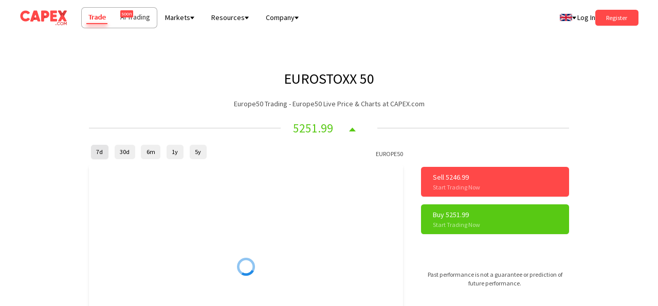

--- FILE ---
content_type: text/html; charset=utf-8
request_url: https://capex.com/_next/data/7RSHm9cB7R3_8pAmvNuHi/en/licenses-and-regulations.json?slug=licenses-and-regulations
body_size: 24001
content:
{"pageProps":{"page":{"layout_type":"page","locale":"en","slug":"/licenses-and-regulations","shortName":"Licenses & Regulations","updatedAt":"2025-02-08T01:10:01.412Z","publishedAt":"2022-06-17T15:36:20.229Z","page_key":"licenses-and-regulations","page_type":"default","display_name":"Licenses & Regulation","sections":[{"id":322,"__component":"sections.general-hero","section_layout":{"component_layout":{"global":{"styles":{"paddingTop":"10","marginBottom":"0","paddingBottom":"5"}},"unitSize":"rem","onlyMobile":{"styles":{"paddingTop":"5","paddingBottom":"0"}}},"image":{"data":{"attributes":{"width":2560,"height":1088,"formats":{"large":{"ext":".png","url":"https://cdn.capex.com/uploads/large_licenses_fsca_hero_eb64fee285/large_licenses_fsca_hero_eb64fee285.png","width":1000,"height":425},"small":{"ext":".png","url":"https://cdn.capex.com/uploads/small_licenses_fsca_hero_eb64fee285/small_licenses_fsca_hero_eb64fee285.png","width":500,"height":212},"medium":{"ext":".png","url":"https://cdn.capex.com/uploads/medium_licenses_fsca_hero_eb64fee285/medium_licenses_fsca_hero_eb64fee285.png","width":750,"height":319},"thumbnail":{"ext":".png","url":"https://cdn.capex.com/uploads/thumbnail_licenses_fsca_hero_eb64fee285/thumbnail_licenses_fsca_hero_eb64fee285.png","width":245,"height":104}},"ext":".png","url":"https://cdn.capex.com/uploads/licenses_fsca_hero_eb64fee285/licenses_fsca_hero_eb64fee285.png","updatedAt":"2022-10-21T14:04:00.446Z"}}}},"section_title":{"position":"center","title":"Licensing and Regulation","subtitle":"<p><span style=\"color:hsl(0,0%,100%);\">We are dedicated to maintaining a safe trading environment for our clients, in every corner of the world.</span><br><span style=\"color:hsl(0,0%,100%);\">Here you can find more details about our regulation and the financial authorities that we are registered, authorized and licensed by.</span></p>","title_bold":true,"nospacing":false,"heading":"h1","title_color":"#ffffff"}},{"id":14,"__component":"sections.l-and-r-countries","section_layout":{"component_layout":{"global":{"styles":{"marginBottom":"0"}},"unitSize":"rem"},"backgroundColor":"#1B293A","desktop_only":false,"hide_on_production":false,"image":{"data":{"attributes":{"width":2565,"height":3072,"formats":{"large":{"ext":".png","url":"https://cdn.capex.com/uploads/large_bg_licenses_f7d91fa7e8/large_bg_licenses_f7d91fa7e8.png","width":835,"height":1000},"small":{"ext":".png","url":"https://cdn.capex.com/uploads/small_bg_licenses_f7d91fa7e8/small_bg_licenses_f7d91fa7e8.png","width":417,"height":500},"medium":{"ext":".png","url":"https://cdn.capex.com/uploads/medium_bg_licenses_f7d91fa7e8/medium_bg_licenses_f7d91fa7e8.png","width":626,"height":750},"thumbnail":{"ext":".png","url":"https://cdn.capex.com/uploads/thumbnail_bg_licenses_f7d91fa7e8/thumbnail_bg_licenses_f7d91fa7e8.png","width":130,"height":156}},"ext":".png","url":"https://cdn.capex.com/uploads/bg_licenses_f7d91fa7e8/bg_licenses_f7d91fa7e8.png","updatedAt":"2022-10-21T13:49:50.727Z"}}}},"content_blocks":[{"id":47,"title":"Licensed by","content_row":[{"id":334,"iso":"sc","name":"Seychelles, SC","description":"<p>Financial Services Authority (FSA)</p>","url":"https://fsaseychelles.sc/"}]}]},{"id":17,"__component":"sections.social-box","bg_text":"FOLLOW US","social_apps":{"data":[{"id":5,"platform":"YouTube","link":"https://www.youtube.com/@capexcom/featured","updatedAt":"2024-06-19T09:28:20.370Z","publishedAt":"2022-03-18T12:43:53.394Z","locale":"en","name":"YouTube"},{"id":3,"platform":"LinkedIn","link":"https://www.linkedin.com/company/capexglobal","updatedAt":"2024-06-19T09:27:32.581Z","publishedAt":"2022-03-18T12:28:19.750Z","locale":"en","name":"LinkedIn"},{"id":1,"platform":"Facebook","link":"https://www.facebook.com/CAPEXGlobal/","updatedAt":"2024-06-19T09:25:42.802Z","publishedAt":"2022-03-18T12:27:48.871Z","locale":"en","name":"Facebook"}]},"section_layout":{"component_layout":{"global":{"styles":{"paddingTop":"3"}},"unitSize":"rem","onlyMobile":{"styles":{"paddingTop":"0"}}}},"section_title":{"position":"center","subtitle":"<p>We're social! Stay in touch with us by following our channels:</p>","title_bold":false,"nospacing":false,"heading":"h2"}}],"seo":{"id":35486,"metaTitle":"CAPEX.com Licenses and Regulations","metaDescription":"Find out more about the licenses and regulations available for CAPEX.com clients. CAPEX.com  - your authorized and validated broker.","metaSocial":[]},"header_style":{"id":1051,"color":"white","logo":"red","background":"transparent"},"localizations":{"data":[{"id":97,"attributes":{"shortName":"Licenses & Regulations","updatedAt":"2025-02-08T01:10:01.451Z","publishedAt":"2022-10-21T14:03:07.000Z","locale":"eu","slug":"/licenses-and-regulations","page_key":"licenses-and-regulations","page_type":"default","display_name":"Licenses & Regulation"}},{"id":369,"attributes":{"shortName":"Licenses & Regulations","updatedAt":"2025-02-08T01:10:01.488Z","publishedAt":"2022-11-08T07:13:47.976Z","locale":"ae-ar","slug":"/licenses-and-regulations","page_key":"licenses-and-regulations","page_type":"default","display_name":"التنظيم والتراخيص"}},{"id":370,"attributes":{"shortName":"Licenses & Regulations","updatedAt":"2025-02-08T01:10:01.524Z","publishedAt":"2022-11-08T07:14:33.900Z","locale":"ro","slug":"/licenses-and-regulations","page_key":"licenses-and-regulations","page_type":"default","display_name":"Licențe și reglementări"}},{"id":371,"attributes":{"shortName":"Licenses & Regulations","updatedAt":"2025-02-08T01:10:01.566Z","publishedAt":"2022-11-08T07:15:25.603Z","locale":"es","slug":"/licencias-y-regulacion","page_key":"licenses-and-regulations","page_type":"default","display_name":"Licencias y regulación"}},{"id":372,"attributes":{"shortName":"Licenses & Regulations","updatedAt":"2025-02-08T01:10:01.608Z","publishedAt":"2022-11-08T07:15:38.304Z","locale":"it","slug":"/regolamentazioni","page_key":"licenses-and-regulations","page_type":"default","display_name":"Licenze e regolamenti"}},{"id":373,"attributes":{"shortName":"Licenses & Regulations","updatedAt":"2025-02-08T01:10:01.651Z","publishedAt":"2022-11-08T07:15:50.911Z","locale":"de","slug":"/licenses-and-regulations","page_key":"licenses-and-regulations","page_type":"default","display_name":"Lizenzen & Regulierung"}},{"id":374,"attributes":{"shortName":"Licenses & Regulations","updatedAt":"2025-02-08T01:10:01.688Z","publishedAt":"2022-11-08T07:16:09.333Z","locale":"cz","slug":"/licenses-and-regulations","page_key":"licenses-and-regulations","page_type":"default","display_name":"Licence a regulace"}},{"id":375,"attributes":{"shortName":"Licenses & Regulations","updatedAt":"2025-02-08T01:10:01.727Z","publishedAt":"2022-11-08T07:16:23.734Z","locale":"za","slug":"/licenses-and-regulations","page_key":"licenses-and-regulations","page_type":"default","display_name":"Licenses & Regulation"}},{"id":376,"attributes":{"shortName":"Licenses & Regulations","updatedAt":"2025-02-08T01:10:01.766Z","publishedAt":"2022-11-08T07:17:52.539Z","locale":"lat","slug":"/licenses-and-regulations","page_key":"licenses-and-regulations","page_type":"default","display_name":"Licencias y regulación"}},{"id":377,"attributes":{"shortName":"Licenses & Regulations","updatedAt":"2025-02-08T01:10:01.801Z","publishedAt":"2022-11-08T07:18:13.041Z","locale":"vn","slug":"/licenses-and-regulations","page_key":"licenses-and-regulations","page_type":"default","display_name":"Quy định và Giấy phép"}},{"id":378,"attributes":{"shortName":"Licenses & Regulations","updatedAt":"2025-02-08T01:10:01.836Z","publishedAt":"2022-11-08T07:18:46.261Z","locale":"ar","slug":"/licenses-and-regulations","page_key":"licenses-and-regulations","page_type":"default","display_name":"التنظيم والتراخيص"}},{"id":379,"attributes":{"shortName":"Licenses & Regulations","updatedAt":"2025-02-08T01:10:01.887Z","publishedAt":"2022-11-08T07:19:00.536Z","locale":"ae","slug":"/licenses-and-regulations","page_key":"licenses-and-regulations","page_type":"default","display_name":"Licenses & Regulation"}},{"id":780,"attributes":{"shortName":"Licenses & Regulations","updatedAt":"2025-02-08T01:10:03.634Z","publishedAt":"2023-05-05T12:27:45.916Z","locale":"el","slug":"/adies-kai-kanonismi","page_key":"licenses-and-regulations","page_type":"default","display_name":"Άδειες & Κανονισμοί"}}]},"paginationProps":{},"id":43,"fallbackVariables":[12312312312],"globalSeo":{"id":29246,"metaTitle":"Start online trading with CAPEX.com - Online trading platform","metaDescription":"Our online trading platforms offer 5000+ instruments on global markets. Start trading now on CAPEX.com","metaImage":{"data":{"id":1111,"attributes":{"width":591,"height":183,"formats":{"small":{"ext":".png","url":"https://cdn.capex.com/uploads/small_capexcom_logo_08035512e0/small_capexcom_logo_08035512e0.png","width":500,"height":155},"thumbnail":{"ext":".png","url":"https://cdn.capex.com/uploads/thumbnail_capexcom_logo_08035512e0/thumbnail_capexcom_logo_08035512e0.png","width":245,"height":76}},"ext":".png","url":"https://cdn.capex.com/uploads/capexcom_logo_08035512e0/capexcom_logo_08035512e0.png","updatedAt":"2023-05-30T15:27:20.345Z"}}},"metaSocial":[]},"fullSlug":"https://capex.com/en/licenses-and-regulations"},"app":{"locale":"en","direction":"ltr","languages":{"display_name":"International (English)","region":"global","updatedAt":"2023-04-27T14:19:00.769Z","publishedAt":"2022-10-04T10:06:21.708Z","locale":"en","company_id":"fsa_60","flag":{"data":{"id":642,"attributes":{"width":60,"height":30,"ext":".svg","url":"https://cdn.capex.com/uploads/en_fc0fd22a60/en_fc0fd22a60.svg","updatedAt":"2022-10-12T16:57:33.108Z"}}},"localizations":{"data":[{"id":16,"attributes":{"display_name":"Ελληνικά","region":"european","updatedAt":"2023-08-02T14:42:12.958Z","publishedAt":"2023-05-05T14:14:51.063Z","locale":"el","company_id":"cysec_49","hide_global_languages":true}},{"id":5,"attributes":{"display_name":"España","region":"european","updatedAt":"2023-08-02T14:41:28.844Z","publishedAt":"2022-10-04T10:06:50.415Z","locale":"es","company_id":"cysec_49","hide_global_languages":true}},{"id":12,"attributes":{"display_name":"America Latina (Español)","region":"global","updatedAt":"2023-04-27T14:19:00.768Z","publishedAt":"2022-10-04T10:08:11.810Z","locale":"lat","company_id":"fsa_60"}},{"id":6,"attributes":{"display_name":"Italia","region":"european","updatedAt":"2023-08-02T14:41:55.375Z","publishedAt":"2022-10-04T10:07:01.004Z","locale":"it","company_id":"cysec_49","hide_global_languages":true}},{"id":13,"attributes":{"display_name":"Việt Nam","region":"global","updatedAt":"2023-04-27T14:19:00.768Z","publishedAt":"2022-10-04T10:08:21.397Z","locale":"vn","company_id":"fsa_60"}},{"id":1,"attributes":{"display_name":"Europe (English)","region":"european","updatedAt":"2023-08-02T14:41:16.070Z","publishedAt":"2022-10-04T10:06:19.025Z","locale":"eu","company_id":"cysec_49","hide_global_languages":true}},{"id":7,"attributes":{"display_name":"Deutschland","region":"european","updatedAt":"2023-08-02T14:42:02.366Z","publishedAt":"2022-10-04T10:07:14.432Z","locale":"de","company_id":"cysec_49","hide_global_languages":true}},{"id":14,"attributes":{"display_name":"Global Arabic (اللغة العربية)","region":"global","updatedAt":"2023-04-27T14:19:00.768Z","publishedAt":"2022-10-04T10:08:40.704Z","locale":"ar","company_id":"fsa_60"}},{"id":3,"attributes":{"display_name":"اللغة العربية","region":"global","updatedAt":"2023-04-27T14:19:00.769Z","publishedAt":"2022-10-04T10:06:16.902Z","locale":"ae-ar","company_id":"adgm_65"}},{"id":10,"attributes":{"display_name":"Česká Republika","region":"european","updatedAt":"2023-08-02T14:42:08.062Z","publishedAt":"2022-10-04T10:07:48.496Z","locale":"cz","company_id":"cysec_49","hide_global_languages":true}},{"id":15,"attributes":{"display_name":"United Arabic Emirates (English)","region":"global","updatedAt":"2023-04-27T14:19:00.768Z","publishedAt":"2022-10-04T10:08:54.614Z","locale":"ae","company_id":"adgm_65"}},{"id":4,"attributes":{"display_name":"România","region":"european","updatedAt":"2023-08-02T14:41:22.585Z","publishedAt":"2022-10-04T10:06:35.706Z","locale":"ro","company_id":"cysec_49","hide_global_languages":true}},{"id":11,"attributes":{"display_name":"South Africa (English)","region":"global","updatedAt":"2023-04-27T14:19:00.768Z","publishedAt":"2022-10-04T10:07:59.921Z","locale":"za","company_id":"fsca_66"}}]}},"htmlLang":"en"},"fallback":{"layoutSharedData":{"globalVariables":{"risk_warning":"<p>71.79% of retail CFD accounts lose money.</p>","trade":"<p>Trade</p>","with_cfd_global":"<p>with CFD Global</p>","traders_trend":"<p>Trader's Trends</p>","selling":"<p>Selling</p>","buying":"<p>Buying</p>","current_price":"<p>Current Price</p>","change":"<p>Change</p>","high":"<p>High</p>","today_s_highest_price":"<p>Today's highest price</p>","low":"<p>Low</p>","today_s_lowest_price":"<p>Today's lowest price</p>","sell":"<p>Sell</p>","buy":"<p>Buy</p>","spread_per_unit":"<p>Spread Per Unit</p>","premium_buy":"<p>Overnight Rollover - Long</p>","initial_margin":"<p>Initial Margin</p>","expires_daily":"<p>Expires Daily</p>","leverage":"<p>Leverage</p>","premium_sell":"<p>Overnight Rollover - Short</p>","maintenance_margin":"<p>Maintenance Margin</p>","chart":"<p>Chart</p>","investing_online_at_cfd_global":"<p>- invest in one of the most popular instruments!</p>","with_live_quotes_and_chart":"<p>with live quotes and charts.</p>","buy_sell":"<p>Buy or Sell CFDs on</p>","min.":"<p>min.</p>","videos":"<p>videos</p>","see_all":"<p>see all</p>","watch":"<p>watch</p>","video":"<p>video</p>","ebook":"<p>eBook</p>","ebooks":"<p>ebooks</p>","Currencies":"<p>Forex</p>","Shares":"<p>Shares</p>","Energy":"<p>Energy</p>","Indices":"<p>Indices</p>","Metals":"<p>Metals</p>","Crypto":"<p>Crypto</p>","what_you_learn":"<p>What you learn:</p>","read_ebook":"<p>Read Ebook</p>","language":"<p>Language</p>","step":"<p>Step</p>","daily_change":"<p>Daily change</p>","presents_actual_bid":"<p>Shows you the daily price variation for this asset</p>","traders_trend_exp":"<p>Showing current clients' buy and sell positions</p>","start_trading_now":"<p>Start Trading Now</p>","create_account":"<p>Create Account</p>","follow_us":"<p>Follow us</p>","become_a_partner":"<p>Become a partner</p>","become_an_affiliate":"<p>Become an affiliate</p>","view_more":"<p>View More</p>","start_trading":"<p>Start Trading</p>","or":"<p>or</p>","instrument":"<p>Instrument</p>","day_range":"<p>Day Range</p>","6h_trend":"<p>6H Trend</p>","trading_central_features_title":"<p>Trading Central Features</p>","license_01":"<p>CySEC</p>","license_02":"<p>FSCA</p>","starts_in":"<p>Starts in</p>","days":"<p>Days</p>","minutes":"<p>minutes</p>","hours":"<p>Hours</p>","set_a_reminder":"<p>Set a reminder</p>","view_all_articles":"<p>View All Articles</p>","learn_more":"<p>Learn More</p>","past_performance":"<p>Past performance is not a guarantee or prediction of future performance.</p>","related_instruments":"<p>Related Instruments</p>","market_news":"<p>Market News</p>","market_news_subtitle":"<p>Catch up on the latest financial data, live charts, ratings, trading ideas, market trends, analytical and educational articles. The world of the financial market news is waiting for you.</p>","featured_articles":"<p>Featured Articles</p>","Blends":"<p>Blends</p>","read_more":"<p>Read More</p>","Commodities":"<p>Commodities</p>","Etfs":"<p>ETFs</p>","Bonds":"<p>Bonds</p>","Grains":"<p>Grains</p>","Cryptocurrencies":"<p>Crypto</p>","Forex":"<p>Forex</p>","trade_now":"<p>Trade Now</p>","msg_capex_direct":"<p>Great, we will contact you soon!</p>","WebTrader":"<p>CAPEX WebTrader</p>","metatrader":"<p>MetaTrader 5</p>","create_account_and_trade":"<p>Create account and trade</p>","trading_conditions":"<p>Trading Conditions</p>","select_platform":"<p>Select Platform</p>","spread_as_low_as":"<p>Spread (as low as)</p>","spread_type":"<p>Spread Type</p>","trading_hours_gmt":"<p>Trading Hours (GMT)</p>","lot_size":"<p>Lot Size</p>","overnight_rollover_long":"<p>Overnight Rollover (long)</p>","overnight_rollover_short":"<p>Overnight Rollover (short)</p>","spread_represents_long_text":"<p>Spread represents the difference between ASK price and BID price. CFD Rollover adjustment consists of the difference in price between expiring contract and new contract as well as the spread of the CFD. Swap is the overnight interest credited to or debited from an account where positions are held overnight. For further information, please refer to our Frequently Asked Questions page.</p>","get_started":"<p>Get Started</p>","free_demo_account":"<p>Free demo account</p>","join_us_today":"<p>Join us today</p>","select_document_version":"<p>Select document version</p>","document_name":"<p>Document Name</p>","read_full_document":"<p>Read full document</p>","no_version_selected":"<p>No version selected</p>","payment_methods_available":"<p>View available payment methods in your country</p>","payment_provider":"<p>Payment Provider</p>","payment_method":"<p>Payment Method</p>","payment_authority":"<p>Authority</p>","payment_description":"<p>Description</p>","license_03":"<p>ADGM (FSRA)</p>","find_out_more":"<p>Find out more</p>","create_account_start_trading":"<p>Create account and start trading</p>","seo_title":"<p>trading</p>","lessons":"<p>Lessons</p>","home":"<p>Home</p>","share_this_article":"<p>Share this article</p>","related_news":"<p>Related News</p>","next":"<p>Next article</p>","previous":"<p>Previous article</p>","most_affected_instruments":"<p>Most affected instruments</p>","more":"<p>More</p>","view_all":"<p>View all</p>","market_analysis":"<p>Market Analysis</p>","featured_articles_disclaimer":"<p>This information prepared by sc.capex.com is not an offer or a solicitation for the purpose of purchase or sale of any financial products referred to herein or to enter into any legal relations, nor an advice or a recommendation with respect to such financial products. \r\n<br><br>\r\nThis information is prepared for general circulation. It does not regard to the specific investment objectives, financial situation or the particular needs of any recipient. \r\n<br><br>\r\nYou should independently evaluate each financial product and consider the suitability of such a financial product, by taking into account your specific investment objectives, financial situation or particular needs, and by consulting an independent financial adviser as needed, before dealing in any financial products mentioned in this document.\r\n<br><br>\r\nThis information may not be published, circulated, reproduced or distributed in whole or in part to any other person without the Company’s prior written consent.\r\nPast performance is not always indicative of likely or future performance. Any views or opinions presented are solely those of the author and do not necessarily represent those of sc.capex.com</p>","market_analysis_disclaimer":"<p>This information/research prepared by Andreas Thalassinos does not take into account the specific investment objectives, financial situation or particular needs of any particular person. The research analyst primarily responsible for the content of this research report, in part or in whole, certifies that the views about the companies and their securities expressed in this report accurately reflect his/her personal views and consequently any person acting on it does so entirely at their own risk.&nbsp;<br><br>The research provided does not constitute the views of KW Investments Ltd nor is it an invitation to invest with KW Investments Ltd. The research analyst also certifies that no part of his/her compensation was, is, or will be, directly, or indirectly, related to specific recommendations or views expressed in this report.&nbsp;<br><br>The research analyst is not employed by KW Investments Ltd. You are encouraged to seek advice from an independent financial adviser regarding the suitability of the investment, under a separate engagement, as you deem fit that conforms to your specific investment objectives, financial situation or particular financial needs before making a commitment to invest.&nbsp;<br><br>The laws of the Republic of Seychelles shall govern any claim relating to or arising from the contents of the information/ research provided.</p>","market_news_disclaimer":"<p>This information prepared by sc.capex.com is not an offer or a solicitation for the purpose of purchase or sale of any financial products referred to herein or to enter into any legal relations, nor an advice or a recommendation with respect to such financial products.\r\n<br><br>\r\nThis information is prepared for general circulation. It does not have regard to the specific investment objectives, financial situation or the particular needs of any recipient.\r\n<br><br>\r\nYou should independently evaluate each financial product and consider the suitability of such a financial product, by taking into account your specific investment objectives, financial situation or particular needs, and by consulting an independent financial adviser as needed, before dealing in any financial products mentioned in this document.\r\n<br><br>\r\nThis information may not be published, circulated, reproduced or distributed in whole or in part to any other person without the Company’s prior written consent.\r\n<br><br>\r\nPast performance is not always indicative of likely or future performance. Any views or opinions presented are solely those of the author and do not necessarily represent those of sc.capex.com</p>","miguel_ruiz":"<p>Miguel A. Rodriguez</p>","miguel_ruiz_long":"<p>Miguel A. Rodriguez</p>","senior_market_analyst":"<p>Senior Market Analyst</p>","by":"By:","author_article_description":"<p>&nbsp;</p>","webinars":"<p>Webinars</p>","view_more_market_analysis":"<p>View more market analysis articles</p>","related_articles":"<p>Related Articles</p>","news_room_disclaimer":"<p>news_room_disclaimer</p>","news_room":"<p>News Room</p>","latest_news_room":"<p>Latest News</p>","register_now_to_get_acces":"<p>Register now to get access</p>","latest_market_news":"<p>Latest Market News</p>","latest_new_room":"Latest News","leave_site_disclaimer":"<p>By clicking the article links above you will be redirected to various third-party websites. \r\nSince KW Investments Ltd cannot always control the contents introduced by third parties in their websites, it does not assume any\r\n kind of responsibility for such contents.</p>","adgm":"<p>ADGM</p>","insiders_hot_stocks":"Insiders' Hot Stocks","hedge_funds_activity":"<p>Hedge Funds Activity</p>","bloggers_opinions":"<p>Bloggers Opinions</p>","daily_analyst_ratings":"<p>Daily Analyst Ratings</p>","news_sentiment":"<p>News Sentiment</p>","archive":"<p>Archive</p>","month1":"<p>January</p>","month2":"<p>February</p>","month3":"<p>March</p>","month4":"<p>April</p>","month5":"<p>May</p>","month6":"<p>June</p>","month7":"<p>July</p>","month8":"<p>August</p>","month9":"<p>September</p>","month":"October","month11":"<p>November</p>","month12":"<p>December</p>","latest_featured_articles":"Latest Featured Articles","featured_articles_url":"/featured-articles","featured_articles_subtitle":"Catch up on the latest financial data, live charts, ratings, trading ideas, market trends, analytical and educational articles. The world of the financial market news is waiting for you.","market_news_url":"<p>/market-news</p>","month10":"<p>October</p>","quality_of_execution_title":"Quality of Execution Reports (RTS 27)","quality_of_execution_disclaimer":"<strong>DISCLAIMER:</strong> Quality of Execution Reports (RTS 27) published are made available to users provided that such data is utilised by users for their internal information purposes only. These reports cannot be reproduced and/or redistributed without Key Way Investments LTD’s express written consent.","year":"Year","quarter":"<p>Quarter</p>","close":"<p>Close</p>","mahmoud_alkudsi":"<p>Mahmoud Alkudsi</p>","market_analysis_disclaimer2":"<p>This information/research prepared by Mahmoud Alkudsi does not take into account the specific investment objectives, financial situation or particular needs of any particular person. The research analyst primarily responsible for the content of this research report, in part or in whole, certifies that the views about the companies and their securities expressed in this report accurately reflect his/her personal views and consequently any person acting on it does so entirely at their own risk.\r\n<br><br>\r\nThe research provided does not constitute the views of JME Financial Services (Pty)Ltd nor is it an invitation to invest with JME Financial Services (Pty)Ltd. The research analyst also certifies that no part of his/her compensation was, is, or will be, directly, or indirectly, related to specific recommendations or views expressed in this report.\r\n<br><br>\r\nAs of the date the report is published, the research analyst and his/her spouse and/or relatives who are financially dependent on the research analyst, do not hold interests in the securities recommended in this report (“interest” includes direct or indirect ownership of securities).\r\n<br><br>\r\nThe research analyst in not employed by JME Financial Services (Pty)Ltd. You are encouraged to seek advice from an independent financial adviser regarding the suitability of the investment, under a separate engagement, as you deem fit that conforms to your specific investment objectives, financial situation or particular financial needs before making a commitment to invest.\r\n\r\nThe laws of the Republic of South Africa shall govern any claim relating to or arising from the contents of the information/ research provided.\r\n<br><br>\r\n\r\nJME Financial Services (Pty) Ltd trading as ZA.CAPEX.COM acts as intermediary between the investor and Magnasale Trading Ltd, the counterparty to the contract for difference purchased by the Investor via ZA.CAPEX.COM, authorised & regulated by the Cyprus Securities and Exchange Commission with license number 264/15. Magnasale Trading Ltd is the principal to the CFD purchased by investors</p>","author":"<p>All analysts</p>","filters":"<p>Browse analysis by:</p>","no_report_text":"<p>There is no information to be displayed for the second quarter.</p>","notification_button_text":"<p>Read more</p>","prompt_action_message":"<p>Get notifications from us on the hottest market news & events!</p>","prompt_cancel_button":"<p>Not right now</p>","prompt_accept_button":"<p>Activate now </p>","slides_number":"<p>6</p>","chase_your_goals":"<p>Chase your goals</p>","start_now":"<p>Start Now!</p>","first_name":"<p>First Name</p>","last_name":"<p>Last Name</p>","email_address":"<p>Email Address</p>","phone":"<p>Phone</p>","skype":"<p>Skype</p>","forms_field_name_citizenship":"<p>Citizenship</p>","forms_field_name_business_type_company":"<p>Company</p>","website":"<p>Website</p>","forms_field_name_business_type":"<p>Choose business type</p>","forms_field_name_business_type_white_label":"<p>White Label</p>","submit":"<p>Submit</p>","affiliates":"<p>Affiliates</p>","partners":"<p>Partners</p>","choose_your_partnership_scheme":"<p>Choose Your Partnership Model</p>","forms_field_name_business_type_individual_introducer":"<p>Individual Introducer</p>","forms_field_name_business_type_franchise_partner":"<p>Franchise/Partner</p>","username":"<p>Username</p>","confirm_email_address":"<p>Confirm email address</p>","password":"<p>Password</p>","confirm_password":"<p>Confirm password</p>","forms_field_name_additional_info":"<p>Additional Information</p>","client_number":"How many clients do you expect to introduce in the first 3 months:","affiliate_form_succes_message":"<p>Registration Successful <br><br>\r\nYou will be contacted by our team soon! <br>\r\nThank you.</p>","shows_you_daily_price_variation":"Shows you the daily price variation for this asset","most_anticipated_title":"<p>Most anticipated IPOs of 2025</p><p>&nbsp;</p>","most_anticipated_subtitle":"<p>Stay up-to-date with the most exciting companies going public</p>","status":"<p>Status:</p>","expected_on":"<p>IPO Date:</p>","price_range":"<p>Price:</p>","read_full_ipo_report":"<p>View IPO report</p>","initial_public_offering":"<p>Initial Public Offering</p>","get_ready_to_trade_it":"<p>Get ready to trade it</p>","about_the_company":"<p>About the company</p>","filing_information":"<p>Filing Information</p>","open_account":"<p>Open Account</p>","ipo_details":"<p>IPO Details</p>","summary":"<p>Summary</p>","key_points_title":"<p>Key Points</p>","key_points_subtitle":"<p>Get a quick overview of the essential figures for</p>","ipo":"<p>IPO</p>","sneak_peek_on":"<p>Sneak peek</p>","see_why_ipo":"<p>See why traders seek and cherish IPOs</p>","advantages_on_ipo":"<p>Advantages on trading an IPO</p>","how_trade_ipo":"<p>How can you trade an IPO?</p>","previous_ipo_title":"<p>Previous IPOs</p>","previous_ipo_subtitle":"<p>see a track record of the most significant IPOs of the past</p>","available_for_trading":"<p>Available for trading</p>","buy2":"<p>Buy</p>","sell2":"<p>Sell</p>","view_ipo_raport":"<p>View IPO report</p>","trade_now2":"<p>Trade now</p>","next_ipo":"<p>Next IPO</p>","ipo_courses_title":"<p>What makes traders enthusiastic about IPOs?</p>","ipo_courses_subtitle":"<p>Read more on the main reasons you might be interested in trading an IPO</p>","entity":"<p>Entity</p>","copyright_website":"<p>sc.capex.com</p>","mt5":"<p>MT5</p>","license_04":"<p>FSA</p>","ipo_date":"<p>IPO Date:</p>","send_your_cv":"<p>Send your CV</p>","careers":"<p>Careers</p>","benefits":"<p>Benefits</p>","available_jobs":"<p>Available Jobs</p>","about_us":"<p>About Us</p>","awards":"<p>Awards</p>","press_center":"<p>Press Center</p>","romania":"<p>Romania</p>","bucharest":"<p>Bucharest</p>","cyprus":"<p>Cyprus</p>","nicosia":"<p>Nicosia</p>","united_arab_emirates":"<p>United Arab Emirates</p>","abu_dhabi":"<p>Abu Dhabi</p>","spain":"<p>Spain</p>","madrid":"<p>Madrid</p>","south_africa":"<p>South Africa</p>","cape_town":"<p>Johannesburg</p>","all_locations":"<p>All Locations</p>","full_name":"<p>Full Name</p>","united_arab_nations":"<p>united_arab_nations</p>","phone_number":"<p>Phone Number</p>","email":"<p>Email Address</p>","im_interested_in":"<p>I'm interested in</p>","upload_your_cv":"<p>Upload your CV</p>","career_form_terms":"<p>I hereby agree and consent to provide my personal data to CAPEX.com and receive communications concerning future job openings of CAPEX.com.\r\nAll applications are treated with strict confidentiality. \r\nThe use of your data will be for recruitment purposes only and your application and CV will be kept in our database. If you wish for your CV and application not to be kept in our database, please notify us by email at <a href=\"mailto:hr@keywaygroup.com\">hr@keywaygroup.com</a>.</p>","succes_msg_careers":"<p>Thank you for applying.</p>","error_msg_careers":"<p>Please try again.</p>","apply_for_this_job":"<p>Apply for this job</p>","join_our_team":"<p>Join our team</p>","career_sidebar_text_1":"<p>Are you interested to find more about us?</p>","view_about_us_section":"<p>Visit our <a target=\"_blank\" href=\"https://capex.com/en/about-us\"> company section</a> and find out more about CAPEX.com.</p>","view_available_jobs":"<p>Available Jobs</p>","search":"<p>Search</p>","qualified_for_another_position":"<p>Qualified for another position?</p>","career_sidebar_text_2":"<p>We're constantly looking for industry talents. \r\nSend us your CV and you will be first to know when a position fitted to your qualifications is available.</p>","sounds_good_join_us":"<p>Sounds good? Join us!</p>","view_details":"<p>View details</p>","hide_details":"<p>Hide details</p>","apply":"<p>Apply now</p>","stox":"<p>StoX</p>","zendesk_greeting":"<p>Welcome to CAPEX.com Customer Service! Please feel free to use the form below to start your chat with us. By initiating a Chat session, you hereby accept the processing of your personal data by KW Investments Limited, as per our Privacy Policy on.capex.com/676sL</p>","zendesk_offline_greeting":"<p>Online Support is currently unavailable. Please leave a message, and we will get back to you.</p>","zendesk_chat":"<p>Chat</p>","select_document":"<p>Select Document</p>","key_information_title":"<p>Key Information Documents</p>","key_information_text":"<p>Key information about investment products</p>","version":"<p>Version</p>","versions":"<p>Versions</p>","ThematiX":"<p>ThematiX</p>","instrument_subtitle":"<span class=\"instrumentName\"></span> Trading - <span class=\"instrumentName\"></span> Live Price & Charts at CAPEX.com","instrument_details":"<span class=\"instrumentName\"></span> Trading online at CAPEX.com. Trade <span class=\"instrumentName\"></span> CFDs with live News, Price & Analysis Charts and quotes.","test_new_gv":"test global variable","search_instruments":"<p>Search instruments...</p>","see_more":"<p>See more instruments</p>","academy":"<p>Academy</p>","in_this_category":"<p>Lessons in this category</p>","trading":"<p>Trading</p>","investing_slug":"invest","investing":"<p>Investing</p>","name":"<p>Name</p>","currency":"<p>Currency</p>","price":"<p>Price</p>","trend":"Trend","trading_conditions_for":"<p>Trading Conditions for</p>","menu_switch_trading_text":"Trade","menu_switch_investing_url":"/invest","menu_switch_investing_text":"Invest","all":"all","ar":"ar","es":"es","faq":"FAQ","instrument_search_example":"<p>ex. Tesla</p>","asset":"<p>Asset</p>","popular_assets":"<p>Popular Assets</p>","top_gainers":"<p>Top gainers</p>","top_losers":"<p>Top losers</p>","listen_on":"<p>Listen on</p>","podcasts_disclaimer":"<p><strong>DISCLAIMER</strong>: The information presented does not intend to constitute Investment Advice, or an offer or solicitation to transact in any financial products offered by Key Way Investments Ltd.<br>The information herein is provided as a general marketing communication for information purposes only and as such it has not been prepared in accordance with legal requirements designed to promote the independence of investment research, and it is not subject to any prohibition on dealing ahead of the dissemination of investment research. It does not regard to the specific investment objectives, financial situation or the particular needs of any recipient. Participants should not rely solely on the information presented herewith and should do their own research/analysis.<br>Key Way Investments Ltd does not influence nor has any input in formulating the information contained herein. The content herewith is generic and does not take into consideration individual personal circumstances, investment experience or current financial situation.<br>Therefore, Key Way Investments Ltd shall not accept any responsibility for any losses of traders due to the use and the content of the information presented. Past performance and forecasts are not reliable indicators of future results.</p>","subscribe":"<p>Subscribe</p>","read_more_about":"<p>Read More about {{about}}</p>","essentials":"<p>ESSENTIALS</p>","most_used":"<p>MOST USED</p>","trading_conditions_trade_label":"<p>CFD Trading</p>","metatrader_5":"<p>Metatrader 5</p>","capex_webtrader":"<p>CAPEX WEBTRADER</p>","trading_conditions_invest_label":"<p>Stocks &amp; ETFs</p>","support_and_education":"<p>Support &amp; Education</p>","market_research":"<p>Market Research</p>","starting_from":"<p>Starting from</p>","select_account_type":"<p>Select this account type</p>","runner_up":"<p>Runner Up</p>","regulated_by":"<p>Regulated by</p>","registered_with":"<p>Registered with</p>","menu":"<p>Menu</p>","download_document":"<p>Download document</p>","legal_documents_page_search_placeholder":"<p>Search for legal documents</p>","quarters_no_file":"<p>There is no information to be displayed for {{quarter}}, {{year}}</p>","licenced_by":"<p>Licenced by</p>","metals":"<p>Metale</p>","ipo_status_upcoming":"<p>Upcoming</p>","ipo_price":"<p>Price:</p>","ipo_buy":"<p>Buy:</p>","ipo_sell":"<p>Sell:</p>","ipo_page_title":"<p>Initial Public Offering</p>","general_info_on":"<p>General info on</p>","industry":"<p>Industry</p>","employees":"<p>Employees</p>","founding_year":"<p>Founding year</p>","ticker":"<p>Ticker</p>","ipo_file_date":"<p>IPO file date</p>","nr_of_shares":"<p>No. of shares</p>","exchange":"<p>Exchange</p>","bookrunners":"<p>Bookrunners</p>","ipo_trading_online":"<p>{{ipo_name}} Trading online at CAPEX.com. Trade {{ipo_name}} CFDs with live News, Price &amp; Analysis Charts and quotes.</p>","sneak_peak":"<p>Sneak peek</p>","see_why_traders_seek_and_cherich_ipos":"<p>See why traders seek and cherish IPOs</p>","going_public_here_are_three_exciting_alternatives_to_ipos":"<p>Going public? Here are three exciting alternatives to IPOs</p>","spacs_the_initial_path_to_ipos":"<p>SPACs – the initial path to IPOs</p>","ipo_status_available":"<p>Available</p>","ipo_quick_overview":"<p>Get a quick overview of the essential figures for</p>","key_points":"<p>Key Points</p>","previous_ipos":"<p>Previous IPOs</p>","see_a_track_record_of_the_most_significant_ipos_of_the_past":"<p>see a track record of the most significant IPOs of the past</p>","most_aniticipated_ipos_of_2022":"<p>Most anticipated IPOs of 2025</p>","ipo_anticipated_subtitle":"<p>Stay up-to-date with the most exciting companies going public</p>","trade_ipos_section_title":"<p>Trade IPOs your way through our award-winning trading platforms</p>","trade_ipos_section_subtitle":"<p>We know you need robust and modern platforms to achieve your full potential, so we created two trading platforms designed to enhance your financial markets experience.</p>","advanced_charts":"<p>Advanced charts</p>","customizable_layouts":"<p>Customizable layouts</p>","trading_central":"<p>Trading Central</p>","user_friendly_interface":"<p>User-friendly interface</p>","risk_management_tools":"<p>Risk management tools</p>","sophisticared_analysis_tools":"<p>Sophisticated analysis tools</p>","intuitive_navigation_interface":"<p>Intuitive navigation interface</p>","key_statistics":"<p>Key Statistics</p>","30_build_in_indicators":"<p>30 built-in indicators</p>","9_timeframes":"<p>9 timeframes</p>","access_to_2000_free_custom_indicators":"<p>Access to 2,000 free custom indicators</p>","customizable_tools":"<p>Customizable tools</p>","easy_access_control_panels":"<p>Easy access control panels</p>","instant_execution":"<p>Instant Execution</p>","multi_window_views":"<p>Multi-window views</p>","important_legal_information":"<h2><strong>Important legal information</strong></h2>","change_license_warning":"<p><i>Based on your selection, if you continue, you will register for an account with capex.com{{destination_language}} which is operated by {{destination_operated_by}}, regulated by {{destination_regulated_by}} under the License no. {{destination_license_nr}}. Before you proceed, please confirm that the decision was made independently and at your own exclusive initiative and that no solicitation or recommendation has been made by capex.com or any other entity within the Group.</i></p>","change_license_text_accept":"<p>Accept</p>","change_license_text_accept_sub":"<p>Proceed to this website</p>","change_license_text_decline":"<p>Acknowledge</p>","change_license_text_decline_sub":"<p>Take me to the recommended website</p>","change_license_crypto_banned":"<p><i>We have identified based on the IP that you are located in a country where we do not offer crypto products. anyway your account will be created with {{destination_website_url}} which is operated by {{destination_operated_by}}, which is regulated by {{destination_regulated_by}} under the License no. {{destination_license_nr}}. Please confirm that your decision was made independently and at your own exclusive initiative and that no solicitation has been made by capex.com or any other entity within the Group.</i></p>","24h_change":"<p>24H Change</p>","gainers_losers":"<p>Gainers and losers</p>","app_downloads_count":"<p>10K+</p>","downloads":"<p>downloads</p>","app_rating_text":"<p>App rating</p>","app_rating":"<p>4.6</p>","more_info":"<p>More info</p>","trading_conditions_trade_url":"<p>trading-conditions</p>","trading_conditions_invest_url":"<p>/invest/trading-conditions</p>","ask_representative":"<p>Ask your Customer Service Representative</p>","fsa_60_operated_by":"<p>KW Investments Limited</p>","fsa_60_license_nr":"<p>SD020</p>","fsa_60_regulated_by":"<p>Seychelles Financial Services Authority</p>","cysec_49_operated_by":"<p>Key Way Investments Limited</p>","cysec_49_license_nr":"<p>292/16</p>","cysec_49_regulated_by":"<p>CySEC</p>","fsca_66_operated_by":"<p>JME Financial Services (Pty) Ltd</p>","fsca_66_license_nr":"<p>37166</p>","fsca_66_regulated_by":"<p>Financial Sector Conduct Authority (FSCA)</p>","adgm_65_operated_by":"<p>Key Way Markets Ltd</p>","adgm_65_license_nr":"<p>190005</p>","adgm_65_regulated_by":"<p>ADGM Financial Services Regulatory Authority</p>","authorised_by":"<p>Authorised by</p>","most_popular":"<p>most popular</p>","market_expert":"<p>MARKET EXPERT</p>","24h_trend":"<p>24H Trend</p>","header_login_btn_text":"<p>Log In</p>","register":"<p>Register</p>","language_selector_bottom":"<p style=\"text-align:center;\"><span style=\"color:hsl(0,0%,100%);\">The information on the website is displayed in accordance with the regulation you have chosen. If you would like to switch to a different regulation, you can select another one from the menu and the website will adjust accordingly.</span></p><p style=\"text-align:center;\"><br><a href=\"/trading-conditions-regulation\" target=\"_blank\" rel=\"noopener noreferrer\"><span style=\"color:hsl(210,75%,60%);\">For more information regarding the trading conditions, please click here.</span></a></p>","european":"<p>European</p>","global":"<p>Global</p>","swap_buy":"<p>Swap BUY</p>","swap_sell":"<p>Swap Sell</p>","give_it_a_try":"<p>GIVE IT A TRY</p>","rollover_date":"<p>Roll Over Date</p>","popular_stocks":"<p>Popular stocks</p>","invest":"<p>Invest</p>","contact_us_url":"<p>/contact-us</p>","buy_button_with_price":"<p>Buy {{price}}</p>","sell_button_with_price":"<p>Sell {{price}}</p>","instrument_page_subtitle":"<p>{{instrument_name}} Trading - {{instrument_name}} Live Price &amp; Charts at CAPEX.com</p>","instrument_page_trade_online_at":"<p>{{instrument_name}} Trading online at CAPEX.com. Trade {{instrument_name}} CFDs with live News, Price &amp; Analysis Charts and quotes.</p>","invest_now":"<p>Invest now</p>","reserved_rights":"<p>All rights reserved. {year} CAPEX.COM</p>","wrong_licence_bar":"<p>Thank you for visiting CAPEX.COM. Please note that this website is intended only for individuals residing in jurisdictions where access is permitted by law. <strong>Based on your jurisdiction, CAPEX.COM does not operate in your region. </strong>We apologize for any inconvenience this may cause and appreciate your understanding. By clicking “<strong>Acknowledge</strong>”, you confirm that you are accessing this website <strong>solely on your own initiative and not as a result of any marketing or solicitation </strong>by CAPEX.COM or its affiliates. You understand that while you may view information available on this website, you will <strong>not be able to open an account or receive any services </strong>from CAPEX.COM.</p>","academy_card_1_title":"<p>Online Trading</p>","academy_card_1_text":"<p>Online trading has surged in popularity in recent years as more and more people want to participate in the financial markets and learn more about them.</p>","academy_card_1_url":"<p>/en/online-trading</p>","usd":"<p>USD</p>","registration_form":"<p>Registration Form</p>","country":"<p>Country</p>","forms_field_name_affiliate_accept_terms_1":"<p><span style=\"color:rgb(74,74,74);\">I agree to the </span><a href=\"/legal-documents/partners-affiliates-privacy-policy\">Privacy Policy</a></p>","forms_field_name_affiliate_accept_terms_2":"<p>I agree to receive promotional materials</p>","forms_errors_username_required":"<p>Username is required to register</p>","forms_errors_firstname_required":"<p>First name is required to register</p>","forms_errors_lastname_required":"<p>Last name is required to register</p>","forms_errors_email_required":"<p>Please enter a valid email address</p>","forms_errors_email_confirm":"<p>Please confirm your email address</p>","forms_errors_password_required":"<p>Password is required to register</p>","forms_errors_password_confirm":"<p>Please confirm your password</p>","forms_errors_phone_required":"<p>Phone number is required to register</p>","forms_errors_privacy_policy_required":"<p>You must accept the privacy policy to continue</p>","forms_errors_password_rule_min_length":"<p>Password must be at least 8 characters</p>","forms_errors_password_rule_max_length":"<p>Password must be at most 16 characters</p>","forms_errors_password_rule_symbols":"<p>Password must contain at least one symbol</p>","forms_errors_password_rule_numbers":"<p>Password must contain at least one number</p>","forms_errors_password_rule_uppercase":"<p>Password must contain at least one uppercase letter</p>","forms_errors_password_rule_lowercase":"<p>Password must contain at least one lowercase letter</p>","forms_field_name_company":"<p>Company</p>","forms_field_name_acquire_clients":"<p>How do you acquire clients:</p>","forms_field_name_acquire_clients_education":"<p>Through educational seminars or webinars</p>","forms_field_name_acquire_clients_signals":"<p>By providing trading strategies and/or signals</p>","forms_field_name_acquire_clients_social_media":"<p>Social Media</p>","forms_field_name_acquire_clients_other":"<p>Others</p>","forms_field_name_how_many_clients":"<p>How many clients do you expect to introduce in the first 3 months:</p>","forms_field_name_partners_accept_terms_1":"<p><span style=\"color:rgb(74,74,74);\">I agree to the </span><a href=\"/legal-documents/partners-affiliates-privacy-policy\">Privacy Policy</a></p>","forms_field_name_partners_accept_terms_2":"<p>I agree to receive promotional materials</p>","forms_field_name_deal_profile":"<p>Deal Profile</p>","forms_field_name_deal_profile_cpa_hybrid":"<p>CPA Hybrid</p>","forms_field_name_deal_profile_spread":"<p>Spread</p>","forms_field_name_deal_profile_revenue_share":"<p>Revenue Share</p>","business_information":"<p>Business Information</p>","forms_field_name_partner_type":"<p>Partner Type:</p>","forms_field_name_partner_type_individual":"<p>Individual</p>","forms_field_name_partner_type_corporate":"<p>Corporate</p>","forms_errors_field_required":"<p>This field is required</p>","forms_field_name_ib_experience":"<p>IB Experience</p>","yes":"<p>Yes</p>","no":"<p>No</p>","forms_field_name_estimated_clients":"<p>Estimated no. clients</p>","forms_field_name_client_aquire":"<p>How do you find your clients</p>","forms_field_name_client_aquire_find_clients_websites":"<p>From Websites</p>","forms_field_name_client_aquire_find_clients_social_networking":"<p>Social Networking</p>","forms_field_name_client_aquire_find_clients_seminars":"<p>Seminars</p>","forms_field_name_client_aquire_find_clients_offline":"<p>Offline</p>","forms_field_name_targeted_regions":"<p>Targeted Regions</p>","forms_field_name_targeted_regions_europe":"<p>Europe</p>","forms_field_name_targeted_regions_asia":"<p>Asia</p>","forms_field_name_targeted_regions_latam":"<p>LATAM</p>","forms_field_name_targeted_regions_vietnam":"<p>Vietnam</p>","forms_field_name_targeted_regions_sa":"<p>South Africa</p>","forms_field_name_targeted_regions_rest":"<p>Rest of the World</p>","forms_field_name_partners_bi_accept_terms_1":"<p>I have read and agreed to the <a href=\"/legal-documents/retail-ib-privacy-and-cookies-policy\">Privacy Policy</a> &amp; <a href=\"/legal-documents/retail-ib-general-agreement\">General Agreement</a></p>","forms_field_name_estimated_deposits":"<p>Estimated number of deposits from existing clients</p>","forms_field_name_estimated_deposits_100k_and_over":"<p>100k &amp; Over</p>","forms_response_retailib_calendar_appointment":"<figure class=\"image\"><img src=\"https://cdn.capex.com/uploads/calendar_success_a65fc3922d/calendar_success_a65fc3922d.png?updated_at=2022-12-07T11:42:59.102Z\"></figure><h3 style=\"text-align:center;\">Appointment booked</h3><p style=\"text-align:center;\">&nbsp;</p><p style=\"text-align:center;\">You’ve just scheduled your appointment.</p><p style=\"text-align:center;\">&nbsp;</p><h4 style=\"text-align:center;\">{{appointment_time}}</h4><p style=\"text-align:center;\">&nbsp;</p><p style=\"text-align:center;\">We’re looking forward to meeting you!</p>","forms_labels_refer_a_friend_referred_title":"<p>Referred:</p>","forms_field_name_refer_a_friend_your_email":"<p>Your email</p>","forms_field_name_button_refer_a_friend":"<p>Refer a friend</p>","forms_response_refer_a_friend_success":"<p style=\"text-align:center;\">Thank you, we successfully received the information submitted.</p>","forms_response_errors_something_went_wrong":"<p>Something went wrong…</p>","forms_errors_rule_characters_not_allowed":"<p>This field does not allow special characters</p>","forms_errors_rule_min_length":"<p>Minimal length {{value}} characters</p>","forms_errors_rule_max_length":"<p>Maximum length is 50 chars</p>","register_webinar":"<p>Register for Webinar</p>","main_areas_focus":"<p>Main areas of focus:</p>","webinar":"<p>Webinar</p>","webinar_register_to_our_webinar_title":"<p>Register to our webinar and, if you want to practice trading on the demo account, choose your access password.</p>","webinar_demo_account_choose_password":"<p>If you wish to access the demo account, choose a password</p>","forms_field_name_webinar_accept_terms_1":"<p>I agree that CAPEX.com may contact me for marketing purposes about services, products, market events and news.</p>","webinar_register_bottom_disclaimer":"<p>By clicking “Register”, I agree to have my personal information sent to the webinar organizer, who will use it to communicate with me about this event and other Company services. In addition, I agree that CAPEX.com may use my personal data for contact purposes and I understand that I can cancel my registration with CAPEX.com at any time, according to the CAPEX.com <a href=\"/legal-documents/privacy-policy\" target=\"_blank\" rel=\"noopener noreferrer\">Privacy Policy</a>.</p>","forms_field_name_webinar_accept_terms_2":"<p><span style=\"color:rgb(0,0,0);\">By clicking \"Register\", I agree that my personal information, such as full name, email address, and phone number collected during the registration process, will be sent to the webinar organizer, who can use it to contact me regarding the webinars in which I have participated ('webinars').</span><br><br><span style=\"color:rgb(0,0,0);\">I understand that I may opt-out of having my personal data processed by </span><a href=\"/\">CAPEX.com</a><span style=\"color:rgb(0,0,0);\"> at any time by sending an email to </span><a href=\"mailto:dpo@keywayinvestments.com\">dpo@keywayinvestments.com</a><span style=\"color:rgb(0,0,0);\">. For more information on how </span><a href=\"/\">CAPEX.com</a><span style=\"color:rgb(0,0,0);\"> processes customer data, please visit the CAPEX.com </span><a href=\"/legal-documents/privacy-policy\">Privacy Policy</a><span style=\"color:rgb(0,0,0);\">.</span></p>","disclaimers_articles":"<p>This information/research prepared by Andreas Thalassinos does not take into account the specific investment objectives, financial situation, or particular needs of any particular person. The research analyst primarily responsible for the content of this research report, in part or in whole, certifies that the views about the companies and their securities expressed in this report accurately reflect his/her personal views and consequently any person acting on it does so entirely at their own risk.</p><p>The research provided does not constitute the views of KW Investments Ltd nor is it an invitation to invest with KW Investments Ltd. The research analyst also certifies that no part of his/her compensation was, is, or will be, directly, or indirectly, related to specific recommendations or views expressed in this report.</p><p>The research analyst in not employed by KW Investments Ltd. You are encouraged to seek advice from an independent financial adviser regarding the suitability of the investment, under a separate engagement, as you deem fit that conforms to your specific investment objectives, financial situation, or particular financial needs before making a commitment to invest.</p><p>&nbsp;</p><p>The laws of the Republic of Seychelles shall govern any claim relating to or arising from the contents of the information/ research provided.</p><p>&nbsp;</p>","disclaimers_academy":"<p>This information prepared by capex.com/en is not an offer or a solicitation for the purpose of purchase or sale of any financial products referred to herein or to enter into any legal relations, nor an advice or a recommendation with respect to such financial products.</p><p>This information is prepared for general circulation. It does not have regard to the specific investment objectives, financial situation or the particular needs of any recipient.</p><p>You should independently evaluate each financial product and consider the suitability of such a financial product, by taking into account your specific investment objectives, financial situation or particular needs, and by consulting an independent financial adviser as needed, before dealing in any financial products mentioned in this document.</p><p>This information may not be published, circulated, reproduced or distributed in whole or in part to any other person without the Company’s prior written consent.</p><p>Past performance is not always indicative of likely or future performance. Any views or opinions presented are solely those of the author and do not necessarily represent those of capex.com/en&nbsp;</p>","as_seen_in":"<p>As seen in</p>","current_week":"<p>Current week</p>","automatic_rollover_differences":"<p>Automatic rollover differences</p>","customer_support":"<p>Customer Support</p>","dealing_desk":"<p>Brokerage Department</p>","fax":"<p>FAX</p>","pdf_noview":"<p>vThis browser does not support inline PDFs. Please download the PDF to view it:</p>","academy_lessons_faq_title":"<p>Frequently Asked Questions</p>","hr_number":"<p>Human Resources</p>","hr_email":"<p>Human Resources</p>","table_of_contents":"<p>Table of contents</p>","article_share_title":"<p>Share this article</p>","article_rating_title":"<p>How did you find this article?</p>","awful":"<p>Awful</p>","ok":"<p>Ok</p>","great":"<p>Great</p>","article_rating_input":"<p>Want to tell us something?</p>","financial_writer":"<p>Financial Writer</p>","beginner":"<p>Beginner</p>","intermediate":"<p>Intermediate</p>","advanced":"<p>Advanced</p>","thank_you_for_rating":"<p>Thank You!</p>","course_share_title":"<p>Share this course</p>","essential_links":"<p>Essential Links</p>","latest_lessons":"<p>Latest Lessons</p>","difficulty":"<p>Difficulty</p>","show_all":"<p>Show All</p>","show_less":"<p>Show Less</p>","will_do":"<p>Will Do</p>","will_not_do":"<p>Will Not Do</p>","awesome":"<p>Awesome</p>","test_123":"<p>test</p>","form_agree_refer":"<p>I, hereby consent to the processing of my personal data by CAPEX.com.<br><a href=\"/legal-documents/referral-program-terms-conditions\" target=\"_blank\"><span style=\"color:#0995dd;\">Terms and Conditions apply</span></a>.</p>","forms_labels_refer_a_friend_referrer_title":"<p>Current Client</p>","test_migration_var":"<p>Hello</p>","refresh_modal_button":"<p>Refresh</p>","refresh_modal_text":"<p>Your session has expired due to inactivity. Please refresh the current page to continue using our services. Thank you for your cooperation!</p>","current_period":"<p>Current Period</p>","view_chart":"<p>View chart</p>","30d_trend":"<p>30D Trend</p>","tc_trading_hour":"<p>Trading Hours (CET)</p>","client_emails":"<p>For client-related questions, please contact <a href=\"mailto:support.sc@capex.com\">support.sc@capex.com</a></p>","pay":"<p>Pay</p>","by_author":"<p>By: {{author_name}}</p>","news":"<p>news</p>","forms_labels_refer_a_friend_title":"<p>Refer a friend</p>","lesson":"<p>Lesson</p>","about":"<p>About</p>","valuation":"<p>Valuation</p>","ipo_figures":"<p>IPO Figures</p>","basic_info_about":"<p>Basic info about</p>","sources":"<p>Sources</p>","get_a_quick_overview_of_the_essential_figures_for":"<p>Get a quick overview of the essential figures for</p>","stay_up_to_date_with_the_most_exciting_companies_going_public":"<p>Stay up-to-date with the most exciting companies going public</p>","trading_online_at_capex_com":"<p>Trading online at CAPEX.com.</p>","cfds_with_live_news_price_analysis_charts_and_quotes":"<p>CFDs with live News, Price &amp; Analysis Charts and quotes.</p>","ipo_trading_online_at_capex.com_trade_ipo_cfds_with_live_news_price_&_analysis_charts_and_quotes":"<p>IPO Trading online at CAPEX.com. Trade IPO CFDs with live News, Price &amp; Analysis Charts and quotes.</p>","ipo_going_public":"<p>Going public? Here are three exciting alternatives to IPOs</p>","ipo_previous_subtitle":"<p>see a track record of the most significant IPOs of the past</p>","with":"<p>With</p>","legal_documents_page_title":"<p>Legal Documents</p>","download":"<p>Download</p>","view_trading_conditions":"<p>View Trading Conditions</p>"," view_advanced_charts":"<p>View advanced charts</p>","tc_date":"<p>Date</p>","tc_event_name":"<p>Event name</p>","tc_more_info":"<p>More info</p>","tc_symbol":"<p>Symbol</p>","tc_symbols":"<p>Symbol</p>","legal_emails":"<p>For legal, regulatory or licensing matters, please contact <a href=\"mailto:info.sc@capex.com\">info.sc@capex.com</a></p>","forbidden_access_es_ip":"<p><strong>Gracias por visitar CAPEX.com. Debido a su jurisdicción, nuestro sitio web no está disponible en su región. Lamentamos cualquier inconveniente que esto pueda causarle y agradecemos su comprensión.</strong></p>"},"globalNavigation":{"footer":[{"id":18,"structure":{"tree":[{"id":"1668074575162","slug":"","title":"Markets","pageId":1668074575162,"children":[{"id":"728df77b-f8e2-403e-9da7-48480185ab2f","slug":"/trading/forex","title":"Forex","pageId":18,"children":[],"parentId":"1668074575162","typePage":"Page","megaTest":"megatest"},{"id":"263e87c3-59ef-4460-8b19-137ccc960cb2","slug":"/trading/indices","title":"Indices","pageId":19,"children":[],"parentId":"1668074575162","typePage":"Page","megaTest":"megatest"},{"id":"b5aa184d-d9fd-4bc7-a6d6-fcdc3c659de8","slug":"/trading/bonds","title":"Bonds","pageId":20,"children":[],"parentId":"1668074575162","typePage":"Page","megaTest":"megatest"},{"id":"50adb8f0-510f-412b-81e2-a04d9b725e65","slug":"/trading/etfs","title":"ETFs","pageId":21,"children":[],"parentId":"1668074575162","typePage":"Page","megaTest":"megatest"},{"id":"59b2b19f-65ac-4c43-8347-c443c67b1e61","slug":"/trading/commodities","title":"Commodities","pageId":22,"children":[],"parentId":"1668074575162","typePage":"Page","megaTest":"megatest"},{"id":"6f965434-62ab-4d94-948f-3f4bcd7a937f","slug":"/trading/shares","title":"Shares","pageId":23,"children":[],"parentId":"1668074575162","typePage":"Page","megaTest":"megatest"},{"id":"b112b799-c9d6-46fe-b282-77a3a0d2e5b2","slug":"/trading/cryptocurrencies","title":"Cryptocurrencies","pageId":24,"children":[],"parentId":"1668074575162","typePage":"Page","megaTest":"megatest"}],"hasArrow":false,"typePage":"custom","collapsed":true},{"id":"1665737492219","slug":"","title":"Learn to trade","pageId":1665737492219,"children":[{"id":"7caa2c44-2ba0-4e79-ab92-5c848f50042b","slug":"/overview","title":"Market Analysis","pageId":25,"children":[],"parentId":"1665737492219","typePage":"Page","megaTest":"megatest"},{"id":"7571d223-0a56-45cb-bd59-9f3616cf4f2d","slug":"/ipo","title":"IPO","pageId":33,"children":[],"parentId":"1665737492219","typePage":"Nested Page","megaTest":"megatest"},{"id":"bc7bb4d3-4b81-483b-8e6b-4d7186bee92c","slug":"/webinars","title":"Webinars","pageId":34,"children":[],"parentId":"1665737492219","typePage":"Page","megaTest":"megatest"},{"id":"a110cd05-6907-462f-a061-185cc9bb3e12","slug":"/financial-dictionary","title":"Financial dictionary","pageId":63,"children":[],"parentId":"1665737492219","typePage":"Page","megaTest":"megatest"}],"hasArrow":false,"pageType":"custom","collapsed":false},{"id":"1665737542291","slug":"","title":"Tools","pageId":1665737542291,"children":[{"id":"2877e785-a6ee-4140-b963-a8d07f5d5a10","slug":"/trading-platforms","title":"Trading Platforms","pageId":54,"children":[],"parentId":"1665737542291","typePage":"Page","megaTest":"megatest"},{"id":"d09bd962-be11-4b86-a746-02ffb93ee3d2","slug":"/webtrader","title":"Web Trader","pageId":52,"children":[],"parentId":"1665737542291","typePage":"Page","megaTest":"megatest"},{"id":"a90bd101-ae4a-496f-b366-afebef80b639","slug":"/integrated-tools","title":"Integrated Tools","pageId":38,"children":[],"parentId":"1665737542291","typePage":"Page","megaTest":"megatest"},{"id":"0daf5788-abf2-4afa-8062-e14932f13fc3","slug":"/trading-central","title":"Trading Central","pageId":39,"children":[],"parentId":"1665737542291","typePage":"Page","megaTest":"megatest"},{"id":"f0249677-f004-4a8b-b93f-f07b6cac4762","slug":"/trading-view","title":"Trading View","pageId":827,"children":[],"parentId":"1665737542291","typePage":"Page","megaTest":"megatest","hide_on_production":false}],"hasArrow":false,"pageType":"custom","collapsed":true},{"id":"1665737590499","slug":"","title":"Resources","pageId":1665737590499,"children":[{"id":"667a559c-15dd-4075-b941-be26e0860c74","slug":"/market-news","title":"Market News","pageId":42,"children":[],"parentId":"1665737590499","typePage":"Page","megaTest":"megatest"},{"id":"cafcb1e4-037c-4ded-a29d-d102b40b0df8","slug":"/promotion","title":"Bonuses & Promotions","pageId":75,"children":[],"parentId":"1665737590499","typePage":"Page","megaTest":"megatest"},{"id":"5c8b23cf-7c04-4ead-b796-2346e7ddc74b","slug":"/economic-calendar","title":"Economic Calendar","pageId":74,"children":[],"parentId":"1665737590499","typePage":"Page","megaTest":"megatest"},{"id":"075f5fae-3535-4a31-b62f-a2b60e2daf19","slug":"/trading-products/monthly-cfd-expiration-dates","title":"CFD expiration dates","pageId":77,"children":[],"parentId":"1665737590499","typePage":"Page","megaTest":"megatest"},{"id":"33268f77-2aed-4324-9e64-24bc42a2c600","slug":"/trading-conditions","title":"Trading conditions","pageId":51,"children":[],"parentId":"1665737590499","typePage":"Page","megaTest":"megatest"},{"id":"9504ab78-60bf-462d-a38d-1997ad7e7404","slug":"/account-types","title":"Account Types","pageId":78,"children":[],"parentId":"1665737590499","typePage":"Page","megaTest":"megatest"}],"hasArrow":false,"pageType":"custom","collapsed":true},{"id":"1665737654940","slug":"","title":"Support","pageId":1665737654940,"children":[{"id":"94778321-8019-4a37-b6a9-89214e5eaab0","slug":"/faq","title":"FAQ","pageId":55,"children":[],"parentId":"1665737654940","typePage":"Page","megaTest":"megatest"},{"id":"296392f4-02f6-4739-a9cf-a2b6e65eba93","slug":"/company/legal-documents","title":"Legal documents","pageId":58,"children":[],"parentId":"1665737654940","typePage":"Nested Page","megaTest":"megatest"},{"id":"1667742609545","slug":"/legal-documents/terms-and-conditions","title":"Terms & Conditions","pageId":1667742609545,"children":[],"hasArrow":false,"parentId":"1665737654940","typePage":"custom"},{"id":"1667742719820","slug":"/legal-documents/privacy-policy","title":"Privacy policy","pageId":1667742719820,"children":[],"hasArrow":false,"parentId":"1665737654940","typePage":"custom"},{"id":"1667742741560","slug":"/legal-documents/risk-disclosure","title":"Risk disclosure","pageId":1667742741560,"children":[],"hasArrow":false,"parentId":"1665737654940","typePage":"custom"},{"id":"6a3dc307-a5e9-4267-bcff-a8b7e0420907","slug":"/fraud-warning","title":"Fraud Warning","pageId":65,"children":[],"parentId":"1665737654940","typePage":"Page","megaTest":"megatest"},{"id":"c25996ad-3c1c-4e22-8d41-a6bf40b4e091","slug":"/payment-methods","title":"Payment methods","pageId":72,"children":[],"parentId":"1665737654940","typePage":"Page","megaTest":"megatest"}],"hasArrow":false,"pageType":"custom","collapsed":true},{"id":"1665737684757","slug":"","title":"Company","pageId":1665737684757,"children":[{"id":"2e58651d-79eb-4197-83ef-58555a4ce7e9","slug":"/about-us","title":"About Us","pageId":35,"children":[],"parentId":"1665737684757","typePage":"Page","megaTest":"megatest"},{"id":"b2851c0c-5206-43d1-8134-6199628159c4","slug":"/sponsorships","title":"Sponsorships","pageId":40,"children":[],"parentId":"1665737684757","typePage":"Page","megaTest":"megatest"},{"id":"f5794c54-6a1f-474b-ab30-b9d8257cdb95","slug":"/awards","title":"Awards","pageId":36,"children":[],"parentId":"1665737684757","typePage":"Page","megaTest":"megatest"},{"id":"7b428c76-1752-4170-9d84-7d7d55bbba5d","slug":"/licenses-and-regulations","title":"Licenses & Regulation","pageId":43,"children":[],"parentId":"1665737684757","typePage":"Page","megaTest":"megatest"},{"id":"5ebcae03-059e-46fb-beaf-f0c6890cda05","slug":"/safety","title":"Safety","pageId":41,"children":[],"parentId":"1665737684757","typePage":"Page","megaTest":"megatest"},{"id":"3b027d1d-1f0d-4b24-a2e7-6755735ba26c","slug":"/careers","title":"Careers","pageId":708,"children":[],"parentId":"1665737684757","typePage":"Page","megaTest":"megatest"},{"id":"281b481c-6ad0-4a35-9c40-e50170387204","slug":"/contact-us","title":"Contact Us","pageId":44,"children":[],"parentId":"1665737684757","typePage":"Page","megaTest":"megatest"},{"id":"1728295224615","slug":"https://sccapex.zendesk.com/hc/en-gb","title":"Help Center","pageId":1728295224615,"children":[],"hasArrow":false,"parentId":"1665737684757","typePage":"custom"},{"id":"146970a3-13ba-479b-b47c-1b98c6c0b7e8","slug":"/reviews","title":"Reviews","pageId":863,"children":[],"parentId":"1665737684757","typePage":"Page","megaTest":"megatest","hide_on_production":false}],"hasArrow":false,"pageType":"custom","collapsed":false}]},"navigationType":"footer","product_type":"trade"}],"header":[{"id":19,"structure":{"tree":[{"id":"1665755505362","slug":"","title":"Markets","pageId":1665755505362,"children":[{"id":"b43b0b90-b947-41e3-b61f-ee4397543e2f","slug":"/trading/forex","title":"Forex","pageId":18,"children":[],"parentId":"1665755505362","typePage":"Page","megaTest":"megatest"},{"id":"1e0de6c6-73c5-4c2a-b1c1-8ca4b95f9a04","slug":"/trading/indices","title":"Indices","pageId":19,"children":[],"parentId":"1665755505362","typePage":"Page","megaTest":"megatest"},{"id":"a44d992d-13b7-4ee2-95a5-642a56181027","slug":"/trading/bonds","title":"Bonds","pageId":20,"children":[],"parentId":"1665755505362","typePage":"Page","megaTest":"megatest"},{"id":"e90027f8-d729-4830-bfb0-8a92ac8175df","slug":"/trading/etfs","title":"ETFs","pageId":21,"children":[],"parentId":"1665755505362","typePage":"Page","megaTest":"megatest"},{"id":"d46753ea-9825-490a-8bc1-3c23a330c001","slug":"/trading/commodities","title":"Commodities","pageId":22,"children":[],"parentId":"1665755505362","typePage":"Page","megaTest":"megatest"},{"id":"ab20c665-c3b2-4311-96ea-e061763f6129","slug":"/trading/shares","title":"Shares","pageId":23,"children":[],"parentId":"1665755505362","typePage":"Page","megaTest":"megatest"},{"id":"0822eb6e-07ed-4b9f-ab3a-05fe14bc74a7","slug":"/trading/cryptocurrencies","title":"Cryptocurrencies","pageId":24,"children":[],"parentId":"1665755505362","typePage":"Page","megaTest":"megatest"}],"hasArrow":false,"typePage":"custom","collapsed":true},{"id":"1665736889091","slug":"","title":"Resources","pageId":1665736889091,"children":[{"id":"1665736904971","slug":"","title":"Learn to trade","pageId":1665736904971,"children":[{"id":"3bfc65df-e10c-4d5c-b684-ec9b86ac6b72","slug":"/overview","title":"Market Analysis","pageId":25,"children":[],"parentId":"1665736904971","typePage":"Page","megaTest":"megatest"},{"id":"3808e0bc-85f3-48c6-985a-073e9665dd11","slug":"/ipo","title":"IPO","pageId":33,"children":[],"parentId":"1665736904971","typePage":"Nested Page","megaTest":"megatest"},{"id":"dde319bc-4c41-43b0-a054-47d711c00ca6","slug":"/webinars","title":"Webinars","pageId":34,"children":[],"parentId":"1665736904971","typePage":"Page","megaTest":"megatest"},{"id":"dc5858ca-0c91-452e-aa7d-db37a9453b47","slug":"/financial-dictionary","title":"Financial dictionary","pageId":63,"children":[],"parentId":"1665736904971","typePage":"Page","megaTest":"megatest"}],"hasArrow":false,"pageType":"custom","parentId":"1665736889091","collapsed":false},{"id":"1665737010798","slug":"","title":"Trading tools","pageId":1665737010798,"children":[{"id":"8642fb5c-a12f-4852-a55a-f912d4c4de9e","slug":"/trading-platforms","title":"Trading Platforms","pageId":54,"children":[{"id":"66e3b16c-2b46-4139-8c22-870a5c047bd8","slug":"/webtrader","title":"Web Trader","pageId":52,"children":[],"parentId":"8642fb5c-a12f-4852-a55a-f912d4c4de9e","typePage":"Page","megaTest":"megatest"}],"parentId":"1665737010798","typePage":"Page","collapsed":false,"megaTest":"megatest"},{"id":"2eaf9e0b-8d8f-4352-af00-0c1c2f907d74","slug":"/integrated-tools","title":"Integrated Tools","pageId":38,"children":[],"parentId":"1665737010798","typePage":"Page","megaTest":"megatest"},{"id":"8c1cd2f3-67ae-40b0-9141-5180c10b6d05","slug":"/trading-central","title":"Trading Central","pageId":39,"children":[],"parentId":"1665737010798","typePage":"Page","megaTest":"megatest"},{"id":"b2fd7424-103a-4729-8d5d-84c97e3a4a7a","slug":"/trading-view","title":"Trading View","pageId":827,"children":[],"parentId":"1665737010798","typePage":"Page","megaTest":"megatest","hide_on_production":false}],"hasArrow":false,"pageType":"custom","parentId":"1665736889091","collapsed":false},{"id":"1665737067934","slug":"","title":"Resources","pageId":1665737067934,"children":[{"id":"4aed9faf-1b85-452c-96c5-755186b3b634","slug":"/market-news","title":"Market News","pageId":42,"children":[],"parentId":"1665737067934","typePage":"Page","megaTest":"megatest"},{"id":"bdb1618a-4624-4f7c-8e90-547a8b05a252","slug":"/economic-calendar","title":"Economic Calendar","pageId":74,"children":[],"parentId":"1665737067934","typePage":"Page","megaTest":"megatest"},{"id":"d36262ea-e58a-492b-a8dc-287bdb783c0a","slug":"/promotion","title":"Bonuses & Promotions","pageId":75,"children":[],"parentId":"1665737067934","typePage":"Page","megaTest":"megatest"},{"id":"3f94d22f-2871-43ad-9a18-146567f4dd05","slug":"/trading-products/monthly-cfd-expiration-dates","title":"CFD expiration dates","pageId":77,"children":[],"parentId":"1665737067934","typePage":"Page","megaTest":"megatest"},{"id":"2137497a-af40-4a7e-a593-70799edc198c","slug":"/trading-conditions","title":"Trading conditions","pageId":51,"children":[],"parentId":"1665737067934","typePage":"Page","megaTest":"megatest"},{"id":"fdf1e6d3-e882-4ea1-8119-34e7c8c09824","slug":"/account-types","title":"Account Types","pageId":78,"children":[],"parentId":"1665737067934","typePage":"Page","megaTest":"megatest"},{"id":"d6869a65-076a-40fc-9b30-e5261723ebd8","slug":"/trading-holidays","title":"Trading Holidays","pageId":866,"children":[],"parentId":"1665737067934","typePage":"Page","megaTest":"megatest","hide_on_production":false}],"hasArrow":false,"pageType":"custom","parentId":"1665736889091","collapsed":false}],"hasArrow":false,"pageType":"custom","collapsed":false},{"id":"1665737143111","slug":"","title":"Company","pageId":1665737143111,"children":[{"id":"3fc0288a-433c-4883-985c-63ef5303a884","slug":"/about-us","title":"About Us","pageId":35,"children":[],"parentId":"1665737143111","typePage":"Page","megaTest":"megatest"},{"id":"48e0975d-7728-4e49-b3b9-059e0925124d","slug":"/sponsorships","title":"Sponsorships","pageId":40,"children":[],"parentId":"1665737143111","typePage":"Page","megaTest":"megatest"},{"id":"e4ecac0d-d20b-4db4-8027-4c16b64b1786","slug":"/awards","title":"Awards","pageId":36,"children":[],"parentId":"1665737143111","typePage":"Page","megaTest":"megatest"},{"id":"92906553-47e6-4488-8c10-fdf3caa54e97","slug":"/licenses-and-regulations","title":"Licenses & Regulation","pageId":43,"children":[],"parentId":"1665737143111","typePage":"Page","megaTest":"megatest"},{"id":"592d997b-2eca-44c3-a6a0-03e353b86632","slug":"/safety","title":"Safety","pageId":41,"children":[],"parentId":"1665737143111","typePage":"Page","megaTest":"megatest"},{"id":"2c43d325-2887-4e92-881c-310aaae578b5","slug":"/careers","title":"Careers","pageId":708,"children":[],"parentId":"1665737143111","typePage":"Page","megaTest":"megatest"},{"id":"1b183f0b-79af-4b4c-91d7-d48d7fba28b6","slug":"/contact-us","title":"Contact Us","pageId":44,"children":[],"parentId":"1665737143111","typePage":"Page","megaTest":"megatest"},{"id":"1728294929364","slug":"https://sccapex.zendesk.com/hc/en-gb","title":"Help Center","pageId":1728294929364,"children":[],"hasArrow":false,"parentId":"1665737143111","typePage":"custom"},{"id":"980224f6-ea89-4519-908b-329c87acc93b","slug":"/reviews","title":"Reviews","pageId":863,"children":[],"parentId":"1665737143111","typePage":"Page","megaTest":"megatest","hide_on_production":false}],"hasArrow":false,"pageType":"custom","collapsed":false}]},"navigationType":"header","product_type":"trade"}]},"globalData":{"data":{"website":{"updatedAt":"2024-06-19T11:33:22.540Z","publishedAt":"2022-03-17T16:44:41.200Z","locale":"en","seo":{"id":29246,"metaTitle":"Start online trading with CAPEX.com - Online trading platform","metaDescription":"Our online trading platforms offer 5000+ instruments on global markets. Start trading now on CAPEX.com","metaImage":{"data":{"id":1111,"attributes":{"width":591,"height":183,"formats":{"small":{"ext":".png","url":"https://cdn.capex.com/uploads/small_capexcom_logo_08035512e0/small_capexcom_logo_08035512e0.png","width":500,"height":155},"thumbnail":{"ext":".png","url":"https://cdn.capex.com/uploads/thumbnail_capexcom_logo_08035512e0/thumbnail_capexcom_logo_08035512e0.png","width":245,"height":76}},"ext":".png","url":"https://cdn.capex.com/uploads/capexcom_logo_08035512e0/capexcom_logo_08035512e0.png","updatedAt":"2023-05-30T15:27:20.345Z"}}},"metaSocial":[]},"footer":[{"id":2,"__component":"sections.footer-payments","images":{"data":[{"id":530,"attributes":{"width":202,"height":34,"ext":".png","url":"https://cdn.capex.com/uploads/mastercard_58bf9a4e55/mastercard_58bf9a4e55.png","updatedAt":"2022-09-30T07:10:22.305Z"}},{"id":531,"attributes":{"width":46,"height":36,"ext":".png","url":"https://cdn.capex.com/uploads/maestro_bbf6a3a140/maestro_bbf6a3a140.png","updatedAt":"2022-09-30T07:10:22.307Z"}},{"id":529,"attributes":{"width":69,"height":42,"ext":".png","url":"https://cdn.capex.com/uploads/visa_electron_4c3a809122/visa_electron_4c3a809122.png","updatedAt":"2022-09-30T07:10:22.304Z"}},{"id":527,"attributes":{"width":149,"height":24,"ext":".png","url":"https://cdn.capex.com/uploads/neteller_6dfa2f682d/neteller_6dfa2f682d.png","updatedAt":"2022-09-30T07:10:22.301Z"}},{"id":532,"attributes":{"width":69,"height":44,"ext":".png","url":"https://cdn.capex.com/uploads/visa_d293162277/visa_d293162277.png","updatedAt":"2022-09-30T07:10:22.308Z"}},{"id":528,"attributes":{"width":74,"height":26,"ext":".png","url":"https://cdn.capex.com/uploads/skrill_7e33113c88/skrill_7e33113c88.png","updatedAt":"2022-09-30T07:10:22.303Z"}}]},"section_title":{"position":"center","title":"Payment methods","subtitle":"","title_bold":true,"nospacing":true,"heading":"h2","large_title":true}},{"id":2,"__component":"sections.footer-logo","button":{"id":97,"type":"primary","actionType":"LINK","size":"lg","arrow":"right","label":"Create account","labelPos":"above","labelUpperCase":false,"subLabelUpperCase":false,"fullWidth":false,"link":"/registration"},"logo":{"data":{"id":533,"attributes":{"width":179,"height":55,"ext":".png","url":"https://cdn.capex.com/uploads/CAPEX_com_mobile_logo_2be82bb983/CAPEX_com_mobile_logo_2be82bb983.png","updatedAt":"2022-09-30T07:16:55.094Z"}}}},{"id":2,"__component":"sections.footer-socials","socials":{"data":[{"id":5,"platform":"YouTube","link":"https://www.youtube.com/@capexcom/featured","updatedAt":"2024-06-19T09:28:20.370Z","publishedAt":"2022-03-18T12:43:53.394Z","locale":"en","name":"YouTube","logo":{"width":30,"height":30,"ext":".png","url":"https://cdn.capex.com/uploads/youtube_logo_bab2604d45/youtube_logo_bab2604d45.png","updatedAt":"2022-09-30T07:19:56.888Z"},"createdBy":{"id":1,"firstname":"Marin","lastname":"Catan","email":"marin.catan@keywayservices.ro","password":"$2a$10$jAeQrZoOqSZCm6egwTnSmO.ym7otKQtEnHG2TLvkwHpUeBI1KL8xy","isActive":true,"blocked":false,"updatedAt":"2022-11-07T21:12:19.705Z"},"updatedBy":{"id":4,"firstname":"Khaled","lastname":"Sunkrot","email":"sunkrot.khaled@keywayservices.ro","password":"$2a$10$pSU17kRI53PWL.aFqqfGXOEWF23GtEGH0RgDd53INGHyPiq0fu7F2","isActive":true,"blocked":false,"updatedAt":"2022-09-29T14:36:05.444Z"},"localizations":[{"id":20,"platform":"YouTube","link":"https://www.youtube.com/@capexcom/featured","updatedAt":"2024-06-19T09:28:32.186Z","publishedAt":"2022-11-09T16:34:35.894Z","locale":"ar","name":"YouTube"},{"id":25,"platform":"YouTube","link":"https://www.youtube.com/@capexcom/featured","updatedAt":"2024-06-19T09:28:28.987Z","publishedAt":"2022-11-10T11:25:39.704Z","locale":"vn","name":"YouTube"},{"id":15,"platform":"YouTube","link":"https://www.youtube.com/@capexcom/featured","updatedAt":"2024-06-19T09:28:23.176Z","publishedAt":"2022-11-08T21:02:19.997Z","locale":"lat","name":"YouTube"}]},{"id":3,"platform":"LinkedIn","link":"https://www.linkedin.com/company/capexglobal","updatedAt":"2024-06-19T09:27:32.581Z","publishedAt":"2022-03-18T12:28:19.750Z","locale":"en","name":"LinkedIn","logo":{"width":30,"height":30,"ext":".png","url":"https://cdn.capex.com/uploads/linkedin_logo_683a5db841/linkedin_logo_683a5db841.png","updatedAt":"2022-09-30T07:19:56.889Z"},"createdBy":{"id":1,"firstname":"Marin","lastname":"Catan","email":"marin.catan@keywayservices.ro","password":"$2a$10$jAeQrZoOqSZCm6egwTnSmO.ym7otKQtEnHG2TLvkwHpUeBI1KL8xy","isActive":true,"blocked":false,"updatedAt":"2022-11-07T21:12:19.705Z"},"updatedBy":{"id":4,"firstname":"Khaled","lastname":"Sunkrot","email":"sunkrot.khaled@keywayservices.ro","password":"$2a$10$pSU17kRI53PWL.aFqqfGXOEWF23GtEGH0RgDd53INGHyPiq0fu7F2","isActive":true,"blocked":false,"updatedAt":"2022-09-29T14:36:05.444Z"},"localizations":[{"id":14,"platform":"LinkedIn","link":"https://www.linkedin.com/company/capexglobal","updatedAt":"2024-06-19T09:27:29.202Z","publishedAt":"2022-11-08T21:01:55.193Z","locale":"lat","name":"LinkedIn"},{"id":19,"platform":"LinkedIn","link":"https://www.linkedin.com/company/capexglobal","updatedAt":"2024-06-19T09:27:39.886Z","publishedAt":"2022-11-09T16:34:26.953Z","locale":"ar","name":"LinkedIn"},{"id":24,"platform":"LinkedIn","link":"https://www.linkedin.com/company/capexglobal","updatedAt":"2024-06-19T09:27:36.067Z","publishedAt":"2022-11-10T11:25:29.399Z","locale":"vn","name":"LinkedIn"}]},{"id":1,"platform":"Facebook","link":"https://www.facebook.com/CAPEXGlobal/","updatedAt":"2024-06-19T09:25:42.802Z","publishedAt":"2022-03-18T12:27:48.871Z","locale":"en","name":"Facebook","logo":{"width":30,"height":30,"ext":".png","url":"https://cdn.capex.com/uploads/facebook_logo_e1a8f1cae9/facebook_logo_e1a8f1cae9.png","updatedAt":"2022-09-30T07:19:56.890Z"},"createdBy":{"id":1,"firstname":"Marin","lastname":"Catan","email":"marin.catan@keywayservices.ro","password":"$2a$10$jAeQrZoOqSZCm6egwTnSmO.ym7otKQtEnHG2TLvkwHpUeBI1KL8xy","isActive":true,"blocked":false,"updatedAt":"2022-11-07T21:12:19.705Z"},"updatedBy":{"id":4,"firstname":"Khaled","lastname":"Sunkrot","email":"sunkrot.khaled@keywayservices.ro","password":"$2a$10$pSU17kRI53PWL.aFqqfGXOEWF23GtEGH0RgDd53INGHyPiq0fu7F2","isActive":true,"blocked":false,"updatedAt":"2022-09-29T14:36:05.444Z"},"localizations":[{"id":47,"platform":"Facebook","link":"https://www.facebook.com/CapexGlobal/","updatedAt":"2024-06-19T09:25:27.396Z","publishedAt":"2022-11-12T21:00:33.197Z","locale":"es","name":"Facebook"},{"id":12,"platform":"Facebook","link":"https://www.facebook.com/CAPEXGlobal/","updatedAt":"2024-06-19T09:25:45.915Z","publishedAt":"2022-11-08T21:01:28.645Z","locale":"lat","name":"Facebook"},{"id":17,"platform":"Facebook","link":"https://www.facebook.com/CAPEXGlobal/","updatedAt":"2024-06-19T09:25:51.982Z","publishedAt":"2022-11-09T16:34:01.417Z","locale":"ar","name":"Facebook"},{"id":22,"platform":"Facebook","link":"https://www.facebook.com/CAPEXGlobal/","updatedAt":"2024-06-19T09:25:49.169Z","publishedAt":"2022-11-10T11:25:10.990Z","locale":"vn","name":"Facebook"}]}]},"social_apps":{"data":[{"id":1,"attributes":{"platform":"Facebook","link":"https://www.facebook.com/CAPEXGlobal/","updatedAt":"2024-06-19T09:25:42.802Z","publishedAt":"2022-03-18T12:27:48.871Z","locale":"en","name":"Facebook"}},{"id":3,"attributes":{"platform":"LinkedIn","link":"https://www.linkedin.com/company/capexglobal","updatedAt":"2024-06-19T09:27:32.581Z","publishedAt":"2022-03-18T12:28:19.750Z","locale":"en","name":"LinkedIn"}},{"id":5,"attributes":{"platform":"YouTube","link":"https://www.youtube.com/@capexcom/featured","updatedAt":"2024-06-19T09:28:20.370Z","publishedAt":"2022-03-18T12:43:53.394Z","locale":"en","name":"YouTube"}}]}},{"id":2,"__component":"sections.footer-disclaimer","disclaimer":"<p>Risk Warning: Trading leveraged products is highly speculative, involves significant risk of loss and is not suitable for all investors. Before trading, you are strongly advised to read and ensure that you understand the relevant Risk Disclosure and warnings here: Risk Disclosure. There is a substantial risk that you may lose all of your initial investment. We advise you to consider whether trading leveraged products is appropriate for you in light of your own personal circumstances. We recommend that you ensure you fully understand all risks involved before trading. 24.04% of retail investor accounts generate profits when trading leveraged products with this provider.</p><p>&nbsp;</p><p>Disclosure: KEY WAY MARKETS LTD a Company limited by shares that is formed and registered under the Laws of the Abu Dhabi Global Market (“ADGM”) under license number 000003041, authorized and regulated by the Financial Services Regulatory Authority (“FSRA”) under reference number 190005, having its registered offices at Office 2, 21st Floor, Al Sila Tower, ADGM Square, Al Maryah Island, Abu Dhabi, United Arab Emirates (“the Company”). The Company is authorized to provide financial products and services to Retail Clients and to persons who meet the qualifying criteria of a Professional Client and/or Market Counterparty as defined in the ADGM Conduct of Business Module. Partner company Key Way Solutions Ltd provides content and operates the business, office address: 1st Floor, Hadjikyriakeion Bld. 1120.31 Prodromou Avenue, Strovolo, Nicosia, 2064, Cyprus, with company reg. number HE 388418</p><p>&nbsp;</p><p>Disclaimer: The content of this page is for information purposes only and it is not intended as a recommendation or advice. Any indication of past performance, emulated past performance and forecasts included in advertisements published by the Company are not reliable indicators of future results.The customer carries the sole responsibility for all the businesses or investments that are carried out at ae.capex.com.</p><p>&nbsp;</p><p>Key Way Group Ltd is the holding company of Key Way Investments Ltd, JME Financial Services (Pty) Ltd and Key Way Markets Ltd. Key Way Investments Ltd operates capex.com and is authorized and regulated by the Cyprus Securities and Exchange Commission (CySEC) (license no. 292/16) with branches in Romania and Spain,&nbsp;and registered with the Romanian Financial Supervisory Authority (ASF) (registration no. PJM01SFIM/400013), and with the Spanish National Securities Market Commission (CNMV) (registration no. 129), respectively.</p><p>&nbsp;</p><p>JME Financial Services (Pty) Ltd operates za.capex.com and is authorized and regulated by the South African Financial Sector Conduct Authority (FSCA) (license no.37166).</p><p>&nbsp;</p><p>Key Way Markets Ltd operates ae.capex.com and is authorized and regulated by the Abu Dhabi Global Market (ADGM) Financial Services Regulatory Authority (license no. 190005).</p><p>&nbsp;</p><p>KW Investments Ltd operates sc.capex.com and is licensed and regulated by the Seychelles Financial Services Authority (FSA) (license number SD020 ).</p>"},{"id":7,"__component":"sections.footer-apps","text":"<p><span style=\"color:hsl(0,0%,100%);\"><strong>Click</strong> to download from</span></p>","apps":{"data":[{"id":2,"link":"https://ios.capex.com/","updatedAt":"2023-05-08T12:12:04.465Z","publishedAt":"2022-03-17T13:02:40.245Z","locale":"en","newTab":true,"display_name":"Apple appstore","image":{"width":135,"height":40,"ext":".svg","url":"https://cdn.capex.com/uploads/app_store_icon_4ec28b302e/app_store_icon_4ec28b302e.svg","updatedAt":"2022-12-27T08:58:46.619Z"}},{"id":1,"link":"https://android.capex.com/","updatedAt":"2023-05-08T12:11:42.409Z","publishedAt":"2022-03-17T13:02:14.025Z","locale":"en","newTab":true,"display_name":"Google playstore","image":{"width":135,"height":40,"ext":".svg","url":"https://cdn.capex.com/uploads/google_play_store_icon_ee6074eed7/google_play_store_icon_ee6074eed7.svg","updatedAt":"2023-05-08T12:11:32.995Z"}}]},"image":{"data":{"id":5871,"attributes":{"width":242,"height":305,"formats":{"thumbnail":{"ext":".png","url":"https://cdn.capex.com/uploads/thumbnail_phones_simple_resize_d86147bc5a/thumbnail_phones_simple_resize_d86147bc5a.png","width":124,"height":156}},"ext":".png","url":"https://cdn.capex.com/uploads/phones_simple_resize_d86147bc5a/phones_simple_resize_d86147bc5a.png","updatedAt":"2023-01-09T08:57:51.056Z"}}}}],"logo":{"data":{"id":413,"attributes":{"width":738,"height":231,"ext":".svg","url":"https://cdn.capex.com/uploads/capex_com_logo_red2_0ee277e17c/capex_com_logo_red2_0ee277e17c.svg","updatedAt":"2022-09-26T15:18:46.783Z"}}},"localizations":{"data":[{"id":12,"attributes":{"updatedAt":"2024-06-19T11:34:36.133Z","publishedAt":"2022-11-03T19:24:09.125Z","locale":"ar"}},{"id":3,"attributes":{"updatedAt":"2024-09-02T19:30:29.771Z","publishedAt":"2022-11-02T15:16:15.826Z","locale":"eu"}},{"id":8,"attributes":{"updatedAt":"2024-09-02T19:33:47.543Z","publishedAt":"2022-11-03T19:23:30.602Z","locale":"cz"}},{"id":13,"attributes":{"updatedAt":"2024-11-01T12:25:44.006Z","publishedAt":"2022-11-03T19:24:20.632Z","locale":"ae"}},{"id":4,"attributes":{"updatedAt":"2024-09-02T19:32:14.523Z","publishedAt":"2022-11-03T19:23:01.113Z","locale":"ro"}},{"id":9,"attributes":{"updatedAt":"2024-11-01T12:33:31.373Z","publishedAt":"2022-11-03T19:23:38.721Z","locale":"za"}},{"id":14,"attributes":{"updatedAt":"2024-09-02T19:33:02.830Z","publishedAt":"2023-05-05T12:32:58.813Z","locale":"el"}},{"id":5,"attributes":{"updatedAt":"2024-08-06T13:58:34.521Z","publishedAt":"2022-11-03T19:23:08.103Z","locale":"es"}},{"id":10,"attributes":{"updatedAt":"2024-06-19T11:33:48.843Z","publishedAt":"2022-11-03T19:23:46.451Z","locale":"lat"}},{"id":6,"attributes":{"updatedAt":"2024-09-02T19:32:38.561Z","publishedAt":"2022-11-03T19:23:14.923Z","locale":"it"}},{"id":11,"attributes":{"updatedAt":"2024-06-19T11:34:13.445Z","publishedAt":"2022-11-03T19:23:57.902Z","locale":"vn"}},{"id":2,"attributes":{"updatedAt":"2024-11-01T12:25:57.414Z","publishedAt":"2022-10-13T09:24:40.274Z","locale":"ae-ar"}},{"id":7,"attributes":{"updatedAt":"2024-09-02T19:33:25.128Z","publishedAt":"2022-11-03T19:23:21.913Z","locale":"de"}}]}},"social-app":[{"id":1,"platform":"Facebook","link":"https://www.facebook.com/CAPEXGlobal/","logo":{"width":30,"height":30,"ext":".png","url":"https://cdn.capex.com/uploads/facebook_logo_e1a8f1cae9/facebook_logo_e1a8f1cae9.png","updatedAt":"2022-09-30T07:19:56.890Z"},"localizations":[{"id":27,"platform":"Facebook","link":"https://www.facebook.com/CapexGlobal/","updatedAt":"2024-06-19T09:25:24.682Z","locale":"ro","name":"Facebook"},{"id":52,"platform":"Facebook","link":"https://www.facebook.com/CAPEXItalia/?locale=it_IT","updatedAt":"2024-06-19T09:25:30.477Z","locale":"it","name":"Facebook"},{"id":7,"platform":"Facebook","link":"https://www.facebook.com/CapexGlobal/","updatedAt":"2024-06-19T09:25:18.578Z","locale":"eu","name":"Facebook"},{"id":32,"platform":"Facebook","link":"https://www.facebook.com/CapexZA/","updatedAt":"2024-06-19T09:25:39.601Z","locale":"za","name":"Facebook"},{"id":57,"platform":"Facebook","link":"https://www.facebook.com/CapexGlobal/","updatedAt":"2024-06-19T09:25:36.271Z","locale":"cz","name":"Facebook"},{"id":12,"platform":"Facebook","link":"https://www.facebook.com/CAPEXGlobal/","updatedAt":"2024-06-19T09:25:45.915Z","publishedAt":"2022-11-08T21:01:28.645Z","locale":"lat","name":"Facebook"},{"id":37,"platform":"Facebook","link":"https://www.facebook.com/CapexGlobal/CapexMENA","updatedAt":"2024-06-19T09:25:54.793Z","locale":"ae","name":"Facebook"},{"id":61,"platform":"Facebook","link":"https://www.facebook.com/CAPEXDeutschland","updatedAt":"2024-06-19T09:25:33.389Z","locale":"de","name":"Facebook"},{"id":17,"platform":"Facebook","link":"https://www.facebook.com/CAPEXGlobal/","updatedAt":"2024-06-19T09:25:51.982Z","publishedAt":"2022-11-09T16:34:01.417Z","locale":"ar","name":"Facebook"},{"id":42,"platform":"Facebook","link":"https://www.facebook.com/CapexGlobal/CapexMENA","updatedAt":"2024-06-19T09:25:22.089Z","locale":"ae-ar","name":"Facebook"},{"id":67,"platform":"Facebook","link":"https://www.facebook.com/CapexGlobal/","updatedAt":"2024-06-19T09:25:58.293Z","locale":"el","name":"Facebook"},{"id":22,"platform":"Facebook","link":"https://www.facebook.com/CAPEXGlobal/","updatedAt":"2024-06-19T09:25:49.169Z","publishedAt":"2022-11-10T11:25:10.990Z","locale":"vn","name":"Facebook"},{"id":47,"platform":"Facebook","link":"https://www.facebook.com/CapexGlobal/","updatedAt":"2024-06-19T09:25:27.396Z","publishedAt":"2022-11-12T21:00:33.197Z","locale":"es","name":"Facebook"}]},{"id":3,"platform":"LinkedIn","link":"https://www.linkedin.com/company/capexglobal","logo":{"width":30,"height":30,"ext":".png","url":"https://cdn.capex.com/uploads/linkedin_logo_683a5db841/linkedin_logo_683a5db841.png","updatedAt":"2022-09-30T07:19:56.889Z"},"localizations":[{"id":34,"platform":"LinkedIn","link":"https://www.linkedin.com/company/capexglobal","updatedAt":"2024-06-19T09:27:25.088Z","locale":"za","name":"LinkedIn"},{"id":59,"platform":"LinkedIn","link":"https://www.linkedin.com/company/capexglobal","updatedAt":"2024-06-19T09:27:21.015Z","locale":"cz","name":"LinkedIn"},{"id":14,"platform":"LinkedIn","link":"https://www.linkedin.com/company/capexglobal","updatedAt":"2024-06-19T09:27:29.202Z","publishedAt":"2022-11-08T21:01:55.193Z","locale":"lat","name":"LinkedIn"},{"id":39,"platform":"LinkedIn","link":"https://www.linkedin.com/company/capexglobal","updatedAt":"2024-06-19T09:27:42.921Z","locale":"ae","name":"LinkedIn"},{"id":63,"platform":"LinkedIn","link":"https://www.linkedin.com/company/capexglobal","updatedAt":"2024-06-19T09:27:17.166Z","locale":"de","name":"LinkedIn"},{"id":19,"platform":"LinkedIn","link":"https://www.linkedin.com/company/capexglobal","updatedAt":"2024-06-19T09:27:39.886Z","publishedAt":"2022-11-09T16:34:26.953Z","locale":"ar","name":"LinkedIn"},{"id":44,"platform":"LinkedIn","link":"https://www.linkedin.com/company/capexglobal","updatedAt":"2024-06-19T09:27:03.478Z","locale":"ae-ar","name":"LinkedIn"},{"id":69,"platform":"LinkedIn","link":"https://www.linkedin.com/company/capexglobal","updatedAt":"2024-06-19T09:27:45.684Z","locale":"el","name":"LinkedIn"},{"id":24,"platform":"LinkedIn","link":"https://www.linkedin.com/company/capexglobal","updatedAt":"2024-06-19T09:27:36.067Z","publishedAt":"2022-11-10T11:25:29.399Z","locale":"vn","name":"LinkedIn"},{"id":49,"platform":"LinkedIn","link":"https://www.linkedin.com/company/capexglobal","updatedAt":"2024-06-19T09:27:10.702Z","locale":"es","name":"LinkedIn"},{"id":29,"platform":"LinkedIn","link":"https://www.linkedin.com/company/capexglobal","updatedAt":"2024-06-19T09:27:05.714Z","locale":"ro","name":"LinkedIn"},{"id":54,"platform":"LinkedIn","link":"https://www.linkedin.com/company/capexglobal","updatedAt":"2024-06-19T09:27:13.283Z","locale":"it","name":"LinkedIn"},{"id":9,"platform":"LinkedIn","link":"https://www.linkedin.com/company/capexglobal","updatedAt":"2024-06-19T09:27:00.590Z","locale":"eu","name":"LinkedIn"}]},{"id":4,"platform":"Twitter","link":"https://twitter.com/capex_en","logo":{"width":30,"height":30,"ext":".png","url":"https://cdn.capex.com/uploads/twitter_logo_d8dfe86f36/twitter_logo_d8dfe86f36.png","updatedAt":"2022-09-30T07:19:56.816Z"},"localizations":[{"id":11,"platform":"Twitter","link":"https://twitter.com/capex_en","updatedAt":"2025-02-17T08:56:25.380Z","locale":"lat","name":"Twitter"},{"id":41,"platform":"Twitter","link":"https://twitter.com/capex_en","updatedAt":"2024-06-19T09:23:28.705Z","locale":"ae-ar","name":"Twitter"},{"id":66,"platform":"Twitter","link":"https://twitter.com/capex_en","updatedAt":"2024-06-19T09:24:10.990Z","locale":"el","name":"Twitter"},{"id":16,"platform":"Twitter","link":"https://twitter.com/capex_en","updatedAt":"2025-02-17T08:56:39.904Z","locale":"ar","name":"Twitter"},{"id":46,"platform":"Twitter","link":"https://twitter.com/capex_en","updatedAt":"2024-06-19T09:23:36.390Z","locale":"es","name":"Twitter"},{"id":21,"platform":"Twitter","link":"https://twitter.com/capex_en","updatedAt":"2025-02-17T08:56:35.684Z","locale":"vn","name":"Twitter"},{"id":51,"platform":"Twitter","link":"https://twitter.com/capex_en","updatedAt":"2024-06-19T09:23:38.980Z","locale":"it","name":"Twitter"},{"id":31,"platform":"Twitter","link":"https://twitter.com/capex_za","updatedAt":"2024-06-19T09:23:48.983Z","locale":"za","name":"Twitter"},{"id":26,"platform":"Twitter","link":"https://twitter.com/capex_en","updatedAt":"2024-06-19T09:23:31.294Z","locale":"ro","name":"Twitter"},{"id":56,"platform":"Twitter","link":"https://twitter.com/capex_en","updatedAt":"2024-06-19T09:23:45.987Z","locale":"cz","name":"Twitter"},{"id":6,"platform":"Twitter","link":"https://twitter.com/capex_en","updatedAt":"2024-06-19T09:23:24.906Z","locale":"eu","name":"Twitter"},{"id":36,"platform":"Twitter","link":"https://twitter.com/capex_en","updatedAt":"2024-06-19T09:24:07.786Z","locale":"ae","name":"Twitter"},{"id":64,"platform":"Twitter","link":"https://twitter.com/capex_en","updatedAt":"2024-06-19T09:23:42.477Z","locale":"de","name":"Twitter"}]},{"id":5,"platform":"YouTube","link":"https://www.youtube.com/@capexcom/featured","logo":{"width":30,"height":30,"ext":".png","url":"https://cdn.capex.com/uploads/youtube_logo_bab2604d45/youtube_logo_bab2604d45.png","updatedAt":"2022-09-30T07:19:56.888Z"},"localizations":[{"id":70,"platform":"YouTube","link":"https://www.youtube.com/@capexcom/featured","updatedAt":"2024-06-19T09:28:38.616Z","locale":"el","name":"YouTube"},{"id":25,"platform":"YouTube","link":"https://www.youtube.com/@capexcom/featured","updatedAt":"2024-06-19T09:28:28.987Z","publishedAt":"2022-11-10T11:25:39.704Z","locale":"vn","name":"YouTube"},{"id":50,"platform":"YouTube","link":"https://www.youtube.com/@capexcom/featured","updatedAt":"2024-06-19T09:28:05.485Z","locale":"es","name":"YouTube"},{"id":30,"platform":"YouTube","link":"https://www.youtube.com/@capexcom/featured","updatedAt":"2024-06-19T09:28:03.107Z","locale":"ro","name":"YouTube"},{"id":55,"platform":"YouTube","link":"https://www.youtube.com/@capexcom/featured","updatedAt":"2024-06-19T09:28:08.179Z","locale":"it","name":"YouTube"},{"id":10,"platform":"YouTube","link":"https://www.youtube.com/@capexcom/featured","updatedAt":"2024-06-19T09:27:53.202Z","locale":"eu","name":"YouTube"},{"id":35,"platform":"YouTube","link":"https://www.youtube.com/@capexcom/featured","updatedAt":"2024-06-19T09:28:17.685Z","locale":"za","name":"YouTube"},{"id":60,"platform":"YouTube","link":"https://www.youtube.com/@capexcom/featured","updatedAt":"2024-06-19T09:28:14.906Z","locale":"cz","name":"YouTube"},{"id":15,"platform":"YouTube","link":"https://www.youtube.com/@capexcom/featured","updatedAt":"2024-06-19T09:28:23.176Z","publishedAt":"2022-11-08T21:02:19.997Z","locale":"lat","name":"YouTube"},{"id":40,"platform":"YouTube","link":"https://www.youtube.com/@capexmena/featured","updatedAt":"2024-06-19T09:28:35.490Z","locale":"ae","name":"YouTube"},{"id":65,"platform":"YouTube","link":"https://www.youtube.com/@capexcom/featured","updatedAt":"2024-06-19T09:28:11.320Z","locale":"de","name":"YouTube"},{"id":20,"platform":"YouTube","link":"https://www.youtube.com/@capexcom/featured","updatedAt":"2024-06-19T09:28:32.186Z","publishedAt":"2022-11-09T16:34:35.894Z","locale":"ar","name":"YouTube"},{"id":45,"platform":"YouTube","link":"https://www.youtube.com/@capexmena/featured","updatedAt":"2024-06-19T09:27:58.918Z","locale":"ae-ar","name":"YouTube"}]}]}},"currentLanguage":{"data":[{"id":2,"attributes":{"display_name":"International (English)","region":"global","updatedAt":"2023-04-27T14:19:00.769Z","publishedAt":"2022-10-04T10:06:21.708Z","locale":"en","company_id":"fsa_60","flag":{"data":{"id":642,"attributes":{"width":60,"height":30,"ext":".svg","url":"https://cdn.capex.com/uploads/en_fc0fd22a60/en_fc0fd22a60.svg","updatedAt":"2022-10-12T16:57:33.108Z"}}},"localizations":{"data":[{"id":16,"attributes":{"display_name":"Ελληνικά","region":"european","updatedAt":"2023-08-02T14:42:12.958Z","publishedAt":"2023-05-05T14:14:51.063Z","locale":"el","company_id":"cysec_49","hide_global_languages":true}},{"id":5,"attributes":{"display_name":"España","region":"european","updatedAt":"2023-08-02T14:41:28.844Z","publishedAt":"2022-10-04T10:06:50.415Z","locale":"es","company_id":"cysec_49","hide_global_languages":true}},{"id":12,"attributes":{"display_name":"America Latina (Español)","region":"global","updatedAt":"2023-04-27T14:19:00.768Z","publishedAt":"2022-10-04T10:08:11.810Z","locale":"lat","company_id":"fsa_60"}},{"id":6,"attributes":{"display_name":"Italia","region":"european","updatedAt":"2023-08-02T14:41:55.375Z","publishedAt":"2022-10-04T10:07:01.004Z","locale":"it","company_id":"cysec_49","hide_global_languages":true}},{"id":13,"attributes":{"display_name":"Việt Nam","region":"global","updatedAt":"2023-04-27T14:19:00.768Z","publishedAt":"2022-10-04T10:08:21.397Z","locale":"vn","company_id":"fsa_60"}},{"id":1,"attributes":{"display_name":"Europe (English)","region":"european","updatedAt":"2023-08-02T14:41:16.070Z","publishedAt":"2022-10-04T10:06:19.025Z","locale":"eu","company_id":"cysec_49","hide_global_languages":true}},{"id":7,"attributes":{"display_name":"Deutschland","region":"european","updatedAt":"2023-08-02T14:42:02.366Z","publishedAt":"2022-10-04T10:07:14.432Z","locale":"de","company_id":"cysec_49","hide_global_languages":true}},{"id":14,"attributes":{"display_name":"Global Arabic (اللغة العربية)","region":"global","updatedAt":"2023-04-27T14:19:00.768Z","publishedAt":"2022-10-04T10:08:40.704Z","locale":"ar","company_id":"fsa_60"}},{"id":3,"attributes":{"display_name":"اللغة العربية","region":"global","updatedAt":"2023-04-27T14:19:00.769Z","publishedAt":"2022-10-04T10:06:16.902Z","locale":"ae-ar","company_id":"adgm_65"}},{"id":10,"attributes":{"display_name":"Česká Republika","region":"european","updatedAt":"2023-08-02T14:42:08.062Z","publishedAt":"2022-10-04T10:07:48.496Z","locale":"cz","company_id":"cysec_49","hide_global_languages":true}},{"id":15,"attributes":{"display_name":"United Arabic Emirates (English)","region":"global","updatedAt":"2023-04-27T14:19:00.768Z","publishedAt":"2022-10-04T10:08:54.614Z","locale":"ae","company_id":"adgm_65"}},{"id":4,"attributes":{"display_name":"România","region":"european","updatedAt":"2023-08-02T14:41:22.585Z","publishedAt":"2022-10-04T10:06:35.706Z","locale":"ro","company_id":"cysec_49","hide_global_languages":true}},{"id":11,"attributes":{"display_name":"South Africa (English)","region":"global","updatedAt":"2023-04-27T14:19:00.768Z","publishedAt":"2022-10-04T10:07:59.921Z","locale":"za","company_id":"fsca_66"}}]}}}],"meta":{"pagination":{"page":1,"pageSize":25,"pageCount":1,"total":1}}},"languages":{"data":[{"id":1,"attributes":{"display_name":"Europe (English)","region":"european","updatedAt":"2023-08-02T14:41:16.070Z","publishedAt":"2022-10-04T10:06:19.025Z","locale":"eu","company_id":"cysec_49","hide_global_languages":true,"flag":{"data":{"id":642,"attributes":{"width":60,"height":30,"ext":".svg","url":"https://cdn.capex.com/uploads/en_fc0fd22a60/en_fc0fd22a60.svg","updatedAt":"2022-10-12T16:57:33.108Z"}}}}},{"id":2,"attributes":{"display_name":"International (English)","region":"global","updatedAt":"2023-04-27T14:19:00.769Z","publishedAt":"2022-10-04T10:06:21.708Z","locale":"en","company_id":"fsa_60","flag":{"data":{"id":642,"attributes":{"width":60,"height":30,"ext":".svg","url":"https://cdn.capex.com/uploads/en_fc0fd22a60/en_fc0fd22a60.svg","updatedAt":"2022-10-12T16:57:33.108Z"}}}}},{"id":3,"attributes":{"display_name":"اللغة العربية","region":"global","updatedAt":"2023-04-27T14:19:00.769Z","publishedAt":"2022-10-04T10:06:16.902Z","locale":"ae-ar","company_id":"adgm_65","flag":{"data":{"id":650,"attributes":{"width":6,"height":3,"ext":".svg","url":"https://cdn.capex.com/uploads/ae_a8492d7839/ae_a8492d7839.svg","updatedAt":"2022-10-12T16:57:13.298Z"}}}}},{"id":4,"attributes":{"display_name":"România","region":"european","updatedAt":"2023-08-02T14:41:22.585Z","publishedAt":"2022-10-04T10:06:35.706Z","locale":"ro","company_id":"cysec_49","hide_global_languages":true,"flag":{"data":{"id":648,"attributes":{"width":3,"height":2,"ext":".svg","url":"https://cdn.capex.com/uploads/ro_c03c363a07/ro_c03c363a07.svg","updatedAt":"2022-10-12T16:54:11.600Z"}}}}},{"id":5,"attributes":{"display_name":"España","region":"european","updatedAt":"2023-08-02T14:41:28.844Z","publishedAt":"2022-10-04T10:06:50.415Z","locale":"es","company_id":"cysec_49","hide_global_languages":true,"flag":{"data":{"id":644,"attributes":{"width":750,"height":500,"ext":".svg","url":"https://cdn.capex.com/uploads/es_79f91b64e3/es_79f91b64e3.svg","updatedAt":"2023-06-06T11:50:45.081Z"}}}}},{"id":6,"attributes":{"display_name":"Italia","region":"european","updatedAt":"2023-08-02T14:41:55.375Z","publishedAt":"2022-10-04T10:07:01.004Z","locale":"it","company_id":"cysec_49","hide_global_languages":true,"flag":{"data":{"id":643,"attributes":{"width":3,"height":2,"ext":".svg","url":"https://cdn.capex.com/uploads/it_097faac1f0/it_097faac1f0.svg","updatedAt":"2022-10-12T16:49:17.580Z"}}}}},{"id":7,"attributes":{"display_name":"Deutschland","region":"european","updatedAt":"2023-08-02T14:42:02.366Z","publishedAt":"2022-10-04T10:07:14.432Z","locale":"de","company_id":"cysec_49","hide_global_languages":true,"flag":{"data":{"id":646,"attributes":{"width":5,"height":3,"ext":".svg","url":"https://cdn.capex.com/uploads/de_f8fcecd1f8/de_f8fcecd1f8.svg","updatedAt":"2022-10-12T16:50:04.575Z"}}}}},{"id":10,"attributes":{"display_name":"Česká Republika","region":"european","updatedAt":"2023-08-02T14:42:08.062Z","publishedAt":"2022-10-04T10:07:48.496Z","locale":"cz","company_id":"cysec_49","hide_global_languages":true,"flag":{"data":{"id":645,"attributes":{"width":900,"height":600,"ext":".svg","url":"https://cdn.capex.com/uploads/cz_f37560813e/cz_f37560813e.svg","updatedAt":"2022-10-12T16:49:49.930Z"}}}}},{"id":11,"attributes":{"display_name":"South Africa (English)","region":"global","updatedAt":"2023-04-27T14:19:00.768Z","publishedAt":"2022-10-04T10:07:59.921Z","locale":"za","company_id":"fsca_66","flag":{"data":{"id":651,"attributes":{"width":9,"height":6,"ext":".svg","url":"https://cdn.capex.com/uploads/za_fed845ddd7/za_fed845ddd7.svg","updatedAt":"2022-10-12T16:51:36.348Z"}}}}},{"id":12,"attributes":{"display_name":"America Latina (Español)","region":"global","updatedAt":"2023-04-27T14:19:00.768Z","publishedAt":"2022-10-04T10:08:11.810Z","locale":"lat","company_id":"fsa_60","flag":{"data":{"id":5479,"attributes":{"width":598,"height":346,"formats":{"small":{"ext":".png","url":"https://cdn.capex.com/uploads/small_lat_1b5108f121/small_lat_1b5108f121.png","width":500,"height":289},"thumbnail":{"ext":".png","url":"https://cdn.capex.com/uploads/thumbnail_lat_1b5108f121/thumbnail_lat_1b5108f121.png","width":245,"height":142}},"ext":".png","url":"https://cdn.capex.com/uploads/lat_1b5108f121/lat_1b5108f121.png","updatedAt":"2022-11-15T23:35:43.883Z"}}}}},{"id":13,"attributes":{"display_name":"Việt Nam","region":"global","updatedAt":"2023-04-27T14:19:00.768Z","publishedAt":"2022-10-04T10:08:21.397Z","locale":"vn","company_id":"fsa_60","flag":{"data":{"id":653,"attributes":{"width":30,"height":20,"ext":".svg","url":"https://cdn.capex.com/uploads/vn_39bcaa7150/vn_39bcaa7150.svg","updatedAt":"2022-10-12T16:56:26.211Z"}}}}},{"id":14,"attributes":{"display_name":"Global Arabic (اللغة العربية)","region":"global","updatedAt":"2023-04-27T14:19:00.768Z","publishedAt":"2022-10-04T10:08:40.704Z","locale":"ar","company_id":"fsa_60","flag":{"data":{"id":652,"attributes":{"width":900,"height":600,"ext":".svg","url":"https://cdn.capex.com/uploads/sa_7f6c1b8fca/sa_7f6c1b8fca.svg","updatedAt":"2022-10-12T16:52:33.163Z"}}}}},{"id":15,"attributes":{"display_name":"United Arabic Emirates (English)","region":"global","updatedAt":"2023-04-27T14:19:00.768Z","publishedAt":"2022-10-04T10:08:54.614Z","locale":"ae","company_id":"adgm_65","flag":{"data":{"id":650,"attributes":{"width":6,"height":3,"ext":".svg","url":"https://cdn.capex.com/uploads/ae_a8492d7839/ae_a8492d7839.svg","updatedAt":"2022-10-12T16:57:13.298Z"}}}}},{"id":16,"attributes":{"display_name":"Ελληνικά","region":"european","updatedAt":"2023-08-02T14:42:12.958Z","publishedAt":"2023-05-05T14:14:51.063Z","locale":"el","company_id":"cysec_49","hide_global_languages":true,"flag":{"data":{"id":6684,"attributes":{"width":600,"height":400,"ext":".svg","url":"https://cdn.capex.com/uploads/gr_3e7ba27871/gr_3e7ba27871.svg","updatedAt":"2023-04-27T14:20:16.032Z"}}}}}],"meta":{"pagination":{"page":1,"pageSize":25,"pageCount":1,"total":14}}},"pageSlugs":{"data":[{"id":10,"attributes":{"slug":"/","page_key":"homepage"}},{"id":18,"attributes":{"slug":"/trading/forex","page_key":"trade-forex"}},{"id":19,"attributes":{"slug":"/trading/indices","page_key":"cfd-trading-indices"}},{"id":20,"attributes":{"slug":"/trading/bonds","page_key":"cfd-trading-bonds"}},{"id":21,"attributes":{"slug":"/trading/etfs","page_key":"trade-etfs"}},{"id":22,"attributes":{"slug":"/trading/commodities","page_key":"cfd-trading-commodities"}},{"id":23,"attributes":{"slug":"/trading/shares","page_key":"cfd-trading-shares"}},{"id":24,"attributes":{"slug":"/trading/cryptocurrencies","page_key":"cryptocurrencies"}},{"id":25,"attributes":{"slug":"/overview","page_key":"overview"}},{"id":33,"attributes":{"slug":"/ipo","page_key":"ipo"}},{"id":34,"attributes":{"slug":"/webinars","page_key":"webinars"}},{"id":35,"attributes":{"slug":"/about-us","page_key":"about-us"}},{"id":36,"attributes":{"slug":"/awards","page_key":"awards"}},{"id":38,"attributes":{"slug":"/integrated-tools","page_key":"integrated-tools"}},{"id":39,"attributes":{"slug":"/trading-central","page_key":"trading-central"}},{"id":40,"attributes":{"slug":"/sponsorships","page_key":"sponsorships"}},{"id":41,"attributes":{"slug":"/safety","page_key":"safety"}},{"id":42,"attributes":{"slug":"/market-news","page_key":"market-news"}},{"id":43,"attributes":{"slug":"/licenses-and-regulations","page_key":"licenses-and-regulations"}},{"id":44,"attributes":{"slug":"/contact-us","page_key":"contact-us"}},{"id":49,"attributes":{"slug":"/refer-and-earn","page_key":"refer-and-earn"}},{"id":51,"attributes":{"slug":"/trading-conditions","page_key":"trading-conditions"}},{"id":52,"attributes":{"slug":"/webtrader","page_key":"webtrader"}},{"id":53,"attributes":{"slug":"/mt5","page_key":"mt5"}},{"id":54,"attributes":{"slug":"/trading-platforms","page_key":"trading-platforms"}},{"id":55,"attributes":{"slug":"/faq","page_key":"faq-page"}},{"id":58,"attributes":{"slug":"/company/legal-documents","page_key":"legal-documents"}},{"id":61,"attributes":{"slug":"/webinar-thank-you-demo","page_key":"webinar-demo"}},{"id":62,"attributes":{"slug":"/webinar-thank-you","page_key":"webinar-thank-you-sc-en"}},{"id":63,"attributes":{"slug":"/financial-dictionary","page_key":"financial-dictionary"}},{"id":65,"attributes":{"slug":"/fraud-warning","page_key":"fraud-warning"}},{"id":70,"attributes":{"slug":"/invest/stocks","page_key":"invest-stocks-cy-en"}},{"id":71,"attributes":{"slug":"/invest/etfs","page_key":"invest-etfs"}},{"id":72,"attributes":{"slug":"/payment-methods","page_key":"payment-methods"}},{"id":74,"attributes":{"slug":"/economic-calendar","page_key":"economic-calendar"}},{"id":75,"attributes":{"slug":"/promotion","page_key":"bonuses-and-promotions"}},{"id":77,"attributes":{"slug":"/trading-products/monthly-cfd-expiration-dates","page_key":"monthly-cfd-expiration-dates"}},{"id":78,"attributes":{"slug":"/account-types","page_key":"account-types"}},{"id":86,"attributes":{"slug":"/podcasts","page_key":"podcasts"}},{"id":101,"attributes":{"slug":"/politically-exposed-person","page_key":"pep_gateway_page"}},{"id":102,"attributes":{"slug":"/trading-conditions-regulation","page_key":"trading_conditions_regulations"}},{"id":117,"attributes":{"slug":"/invest/platform","page_key":"invest-trading-platforms"}},{"id":708,"attributes":{"slug":"/careers","page_key":"careers"}},{"id":716,"attributes":{"slug":"/iframe/instrument-table","page_key":"iframe_instrument_table"}},{"id":721,"attributes":{"slug":"/iframe/invest","page_key":"iframe_invest_slider"}},{"id":747,"attributes":{"slug":"/trading-products/monthly-cfd-expiration-dates-extended","page_key":"monthly-cfd-expiration-dates-extended"}},{"id":827,"attributes":{"slug":"/trading-view","page_key":"trading-view"}},{"id":852,"attributes":{"slug":"/sitemap","page_key":"our_sitemap"}},{"id":859,"attributes":{"slug":"/document-privacy-policy","page_key":"privacy_policy"}},{"id":863,"attributes":{"slug":"/reviews","page_key":"page_reviews"}},{"id":866,"attributes":{"slug":"/trading-holidays","page_key":"trading_holidays"}}],"meta":{"pagination":{"start":0,"limit":1000,"total":51}}},"globalProductTypes":{"data":[{"id":1,"attributes":{"website_name":"Trade","footer_disclaimer":"<p><span style=\"color:hsl(0,0%,60%);\"><strong>CAPEX.com/en</strong> is a website operated by KW Investments Ltd, which is authorised and regulated by the Seychelles Financial Services Authority (FSA), licence number SD020. The registered office address is Suite 3, Global Village Jivan's Complex Mahe, Seychelles.</span></p><p><span style=\"color:hsl(0,0%,60%);\">Other group entities: NAGA Markets Europe Ltd, authorised and regulated by the Cyprus Securities and Exchange Commission (\"\"CySEC\"\") under license No. 204/13 with registered address at Agias Zonis 11, Limassol, 3027, Cyprus and NAGA Global (CY) Ltd, with registered address at Nikokreontos 2, NICE DREAM, 6th floor, Flat/Office 601, 1066, Nicosia, Cyprus.</span>&nbsp;<br><br><span style=\"color:hsl(0,0%,60%);\"><strong>HIGH RISK INVESTMENT WARNING:</strong> Trading CFDs is highly speculative, involves significant risk of loss and is not suitable for all investors. Before trading, you are strongly advised to read and ensure that you understand the relevant risk disclosures and warnings. There is a substantial risk that you may lose all of your initial investment. We advise you to consider whether trading leveraged products is appropriate for you in light of your own personal circumstances. We recommend that you ensure you fully understand all risks involved before trading. Trading through an online platform carries additional risks. Please refer to our </span><a href=\"/en/company/legal-documents\" target=\"_blank\" rel=\"noopener noreferrer\"><span style=\"color:hsl(240,75%,60%);\">Legal documents</span></a><span style=\"color:hsl(0,0%,60%);\"> section here.</span></p><p><br><span style=\"color:hsl(0,0%,60%);\"><strong>Restricted Jurisdictions:</strong> We do not establish accounts for residents of certain jurisdictions, including the EU, Japan, Canada, Spain, and the USA. For further details, please see </span><a href=\"/en/legal-documents/terms-and-conditions\" target=\"_blank\" rel=\"noopener noreferrer\"><span style=\"color:hsl(240,75%,60%);\">Terms &amp; Conditions</span></a><span style=\"color:hsl(0,0%,60%);\">.</span></p><p>&nbsp;</p>","product_type":"trade","internal_name":"CFD","risk_warning":"<p><span style=\"color:rgb(0,0,0);\">Trading CFDs involves significant risk of loss. Refer to our Risk Disclosure/Regulation Section.</span></p>","updatedAt":"2025-10-08T07:40:51.038Z","publishedAt":"2022-10-05T15:29:01.902Z","locale":"en","registration_link":"/registration","availability_status":"available","logo":{"data":{"id":545,"attributes":{"width":93,"height":114,"url":"https://cdn.capex.com/uploads/trade_9b772c6dbf/trade_9b772c6dbf.webp"}}},"product_homepage":{"data":{"id":10,"attributes":{"shortName":"Homepage - Trade","locale":"en","slug":"/","product_type":"trade","display_name":"Homepage - Trade "}}}}},{"id":4,"attributes":{"website_name":"AI Trading","footer_disclaimer":"","product_type":"banking","internal_name":"pay","risk_warning":"","updatedAt":"2025-10-09T09:27:21.813Z","publishedAt":"2022-10-07T07:13:01.960Z","locale":"en","availability_status":"soon","logo":{"data":{"id":546,"attributes":{"width":110,"height":103,"url":"https://cdn.capex.com/uploads/pay_e4be5bb005/pay_e4be5bb005.webp"}}}}}],"meta":{"pagination":{"page":1,"pageSize":25,"pageCount":1,"total":2}}}}}},"__N_SSG":true}